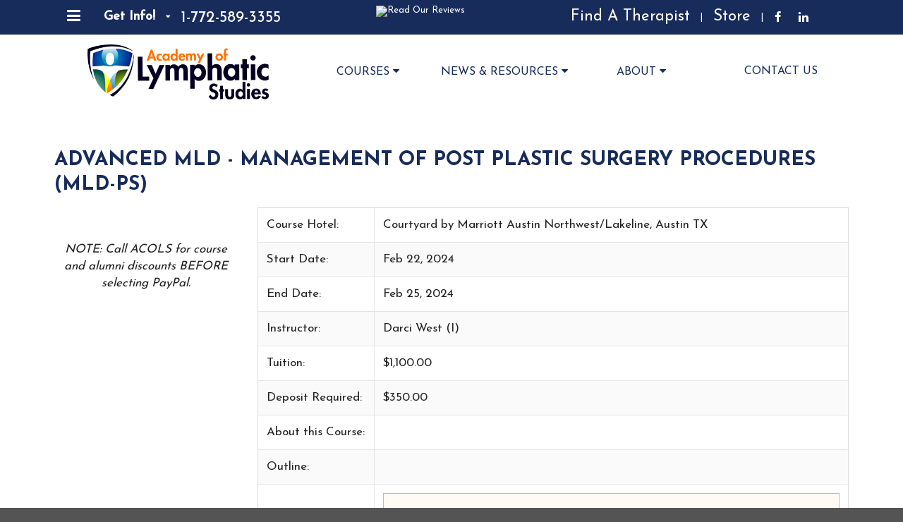

--- FILE ---
content_type: text/html; charset=UTF-8
request_url: https://www.acols.com/courses/detail.php?id=2245664000128275001
body_size: 95894
content:
<!DOCTYPE html>
<html>

<head>
    <!-- Meta -->
    <meta http-equiv="X-UA-Compatible" content="IE=edge,chrome=1" />
    <meta name="viewport" content="width=device-width, initial-scale=1.0, maximum-scale=1.0">
    <meta property="fb:pages" content="155566347812200" />
    <meta name="msvalidate.01" content="EB30BC10ABEE4CE4810C60541B0FCB06" />


	<link rel="preconnect" href="https://fonts.googleapis.com"> 
	<link rel="preconnect" href="https://fonts.gstatic.com" crossorigin> 
	<link href="https://fonts.googleapis.com/css2?family=Josefin+Sans:wght@300;600;700&display=swap" rel="stylesheet">
	
 
 <!-- Global site tag (gtag.js) - Google Ads: 956000907 -->
<script async src="https://www.googletagmanager.com/gtag/js?id=AW-956000907"></script>
<script>
  window.dataLayer = window.dataLayer || [];
  function gtag(){dataLayer.push(arguments);}
  gtag('js', new Date());

  gtag('config', 'AW-956000907', {'allow_enhanced_conversions': true});
</script>


	<!-- Google Tag Manager -->
	<script>(function(w,d,s,l,i){w[l]=w[l]||[];w[l].push({'gtm.start':
	new Date().getTime(),event:'gtm.js'});var f=d.getElementsByTagName(s)[0],
	j=d.createElement(s),dl=l!='dataLayer'?'&l='+l:'';j.async=true;j.src=
	'https://www.googletagmanager.com/gtm.js?id='+i+dl;f.parentNode.insertBefore(j,f);
	})(window,document,'script','dataLayer','GTM-PVCR6N4T');</script>
	<!-- End Google Tag Manager -->

    

        
    <!-- Site Properties -->
        <title>Home</title>
    <meta name="keywords" content="Professional Massage Therapy Program, Massage Therapy Curriculum, Diploma in Professional Massage Therapy" />
    <meta name="description" content="" />

    <link rel="shortcut icon" href="https://www.acols.com/assets/images/logos/favicons/favicon.ico">
    <link rel="icon" type="image/png" sizes="32x32" href="https://www.acols.com/assets/images/logos/favicons/favicon-32x32.png">
    <link rel="icon" type="image/png" sizes="16x16" href="https://www.acols.com/assets/images/logos/favicons/favicon-16x16.png">
    <link rel="apple-touch-icon-precomposed" href="https://www.acols.com/assets/images/logos/favicons/apple-touch-icon.png" sizes="50x50" />
    <link rel="stylesheet" type="text/css" href="https://www.acols.com/assets/font-awesome/css/font-awesome.css" />
    <link rel="stylesheet" href="https://www.acols.com/assets/webfont-medical-icons/css/wfmi-style.css">
    <link rel="stylesheet" type="text/css" href="https://www.acols.com/assets/semantic/semantic.min.css" />
    <link rel="stylesheet" type="text/css" href="https://cdn.datatables.net/1.10.14/css/dataTables.semanticui.min.css" />
    <link rel="stylesheet" type="text/css" href="https://www.acols.com/assets/pikaday/css/pikaday.css" />
    <link rel="stylesheet" type="text/css" href="https://www.acols.com/assets/intl-tel-input/build/css/intlTelInput.css" />
    <link rel="stylesheet" type="text/css" href="https://www.acols.com/assets/js/flatpickr/dist/flatpickr.min.css">
    <link rel="stylesheet" type="text/css" href="https://www.acols.com/assets/css/site.css" />
    <link rel="stylesheet" type="text/css" href="https://www.acols.com/assets/css/therapist.css" />
    <link rel="stylesheet" media="print" type="text/css" href="https://www.acols.com/assets/css/print.css" />
    <link rel="stylesheet" type="text/css" href="https://www.acols.com/assets/appleple-modal-video/css/modal-video.min.css">
    <!--
	START_DZ_2018_11_04
	-->
    <link rel="stylesheet" type="text/css" href="https://www.acols.com/assets/css/website.css" />
    <!--
	END_DZ_2018_11_04
	-->
	<script src="https://www.google.com/recaptcha/api.js?render=6LelVQAaAAAAAPu4DR14NylY0Icag7cLrUy7SxcG"></script>
    <script src="https://www.acols.com/assets/js/min/jquery.min.js" type="text/javascript"></script>
    <script src="https://www.acols.com/assets/appleple-modal-video/js/modal-video.js"></script>
    <script type="text/javascript">
        function HttpRequest(url) {
            var pageRequest = false; //variable to hold ajax object

            if (!pageRequest && typeof XMLHttpRequest != 'undefined')
                pageRequest = new XMLHttpRequest();

            if (pageRequest) { //if pageRequest is not false
                pageRequest.open('GET', url, false); //get page synchronously
                pageRequest.send(null);

                embedpage(pageRequest);
            }
        }

        function embedpage(request) {

            if (request.status == 200)
                document.write(request.responseText);
        }
    </script>


    <script type="text/javascript">
        _linkedin_partner_id = "4526137";
        window._linkedin_data_partner_ids = window._linkedin_data_partner_ids || [];
        window._linkedin_data_partner_ids.push(_linkedin_partner_id);
    </script>
    <script type="text/javascript">
        (function(l) {
            if (!l) {
                window.lintrk = function(a, b) {
                    window.lintrk.q.push([a, b])
                };
                window.lintrk.q = []
            }
            var s = document.getElementsByTagName("script")[0];
            var b = document.createElement("script");
            b.type = "text/javascript";
            b.async = true;
            b.src = "https://snap.licdn.com/li.lms-analytics/insight.min.js";
            s.parentNode.insertBefore(b, s);
        })(window.lintrk);
    </script> <noscript> <img height="1" width="1" style="display:none;" alt="" src="https://px.ads.linkedin.com/collect/?pid=4526137&fmt=gif" /> </noscript>


    <!-- START_DZ_2018_12_21 -->
    <!-- Start of Async Drift Code -->
            <script>
            "use strict";

            ! function() {
                var t = window.driftt = window.drift = window.driftt || [];
                if (!t.init) {
                    if (t.invoked) return void(window.console && console.error && console.error("Drift snippet included twice."));
                    t.invoked = !0, t.methods = ["identify", "config", "track", "reset", "debug", "show", "ping", "page", "hide", "off", "on"],
                        t.factory = function(e) {
                            return function() {
                                var n = Array.prototype.slice.call(arguments);
                                return n.unshift(e), t.push(n), t;
                            };
                        }, t.methods.forEach(function(e) {
                            t[e] = t.factory(e);
                        }), t.load = function(t) {
                            var e = 3e5,
                                n = Math.ceil(new Date() / e) * e,
                                o = document.createElement("script");
                            o.type = "text/javascript", o.async = !0, o.crossorigin = "anonymous", o.src = "https://js.driftt.com/include/" + n + "/" + t + ".js";
                            var i = document.getElementsByTagName("script")[0];
                            i.parentNode.insertBefore(o, i);
                        };
                }
            }();
            drift.SNIPPET_VERSION = '0.3.1';
            drift.load('g35kxg6ef67i');
        </script>
        <!-- End of Async Drift Code -->
    <!-- END_DZ_2018_12_21 -->


    <meta name="facebook-domain-verification" content="bal7ru85c8iuc3pdk1bkn8jyvkv5ra" />
</head>

<body>

<!-- Google Tag Manager (noscript) -->
<noscript><iframe src="https://www.googletagmanager.com/ns.html?id=GTM-PVCR6N4T"
height="0" width="0" style="display:none;visibility:hidden"></iframe></noscript>
<!-- End Google Tag Manager (noscript) -->


    <div id="sidebar" class="ui left inverted vertical nav menu sidebar menu-main">
        <div class="off-canvas-menu">
            <ul><li class="has-sub"><a href="https://www.acols.com/courses/index.php"><span>Courses</span></a><i class="plus icon"></i>
<ul>
<li><a href="https://www.acols.com/courses/index.php"><span>Our Courses</span></a></li>
<li><a href="https://www.acols.com/courses/schedule-of-courses.php"><span>Course Schedules</span></a></li>
<li><a href="https://www.acols.com/courses/oncology-considerations.php"><span>Oncology Considerations for Manual Lymph Drainage</span></a></li>
<li><a href="https://www.acols.com/courses/complete-lymphedema-certification.php"><span>Complete Lymphedema Certification</span></a></li>
<li><a href="https://www.acols.com/courses/complete-lymphedema-certification-online.php"><span>Complete Lymphedema Certification-ONLINE</span></a></li>
<li><a href="https://www.acols.com/courses/complete-lymphedema-certification-spanish-online.php"><span>Certificación en linfedema - ONLINE</span></a></li>
<li><a href="https://www.acols.com/courses/complete-lymphedema-certification-hybrid.php"><span>Complete Lymphedema Certification (Hybrid Format)</span></a></li>
<li><a href="https://www.acols.com/courses/advanced-lymphedema-management-certification.php"><span>Advanced Lymphedema Management</span></a></li>
<li><a href="https://www.acols.com/courses/lymphedema-management-seminar.php"><span>Lymphedema Management Seminar</span></a></li>
<li><a href="https://www.acols.com/courses/lymphedema-management-seminar-online.php"><span>Lymphedema Management Seminar-ONLINE</span></a></li>
<li><a href="https://www.acols.com/courses/lymphatic-cupping-therapy.php"><span>Lymphatic Cupping Therapy-ONLINE</span></a></li>
<li><a href="https://www.acols.com/courses/manual-lymph-drainage-certification.php"><span>Manual Lymph Drainage (Vodder Technique)</span></a></li>
<li><a href="https://www.acols.com/courses/manual-lymph-drainage-certification-hybrid.php"><span>Manual Lymph Drainage (Hybrid Format)</span></a></li>
<li><a href="https://www.acols.com/courses/manual-lymph-drainage-online.php"><span>Manual Lymph Drainage-ONLINE</span></a></li>
<li><a href="https://www.acols.com/courses/spanish-MLD.php"><span>Drenaje Linfático Manual (técnica Vodder) ONLINE</span></a></li>
<li class="has-sub"><a href="https://www.acols.com/courses/management-of-post-plastic-surgery-procedures.php"><span>Advanced MLD - Post Plastic Surgery Procedures</span></a><i class="plus icon"></i>
<ul>
<li><a href="https://www.acols.com/courses/management-of-post-plastic-surgery-procedures.php"><span>&nbsp;&nbsp;&nbsp;Advanced MLD - Management of Post Plastic Surgery Procedures</span></a></li>
<li><a href="https://www.acols.com/courses/advanced-head-neck.php"><span>&nbsp;&nbsp;&nbsp;Post Plastic Surgeries and Procedures (FACE AND NECK)</span></a></li>
</ul></li>
<li><a href="https://www.acols.com/courses/online-courses.php"><span>Online Courses</span></a></li>
<li class="has-sub"><a href="https://www.acols.com/courses/advanced-and-refresher-courses.php"><span>Advanced and Refresher Courses</span></a><i class="plus icon"></i>
<ul>
<li><a href="https://www.acols.com/courses/advanced-and-refresher-courses/management-of-lymphedema-affecting-the-head-and-neck.php"><span>&nbsp;&nbsp;&nbsp;Management of Lymphedema Affecting the Head and Neck</span></a></li>
<li><a href="https://www.acols.com/courses/advanced-and-refresher-courses/lymphatic-correction-using-elastic-taping-method.php"><span>&nbsp;&nbsp;&nbsp;Lymphatic Correction Using Elastic Taping Method</span></a></li>
<li><a href="https://www.acols.com/courses/advanced-and-refresher-courses/clt-refresher-certification.php"><span>&nbsp;&nbsp;&nbsp;CLT Refresher Certification</span></a></li>
</ul></li>
<li class="has-sub"><a href="https://www.acols.com/courses/international/index.php"><span>International Courses</span></a><i class="plus icon"></i>
<ul>
<li><a href="https://www.acols.com/courses/international/spanish-certificacion-completa-para-el-manejo-del-linfedema.php"><span>&nbsp;&nbsp;&nbsp;Spanish: Certificación Completa para el Manejo del Linfedema</span></a></li>
<li><a href="https://www.acols.com/courses/international/spanish-certificacion-en-drenaje-linfatico-manual-mld-tecnica-vodder.php"><span>&nbsp;&nbsp;&nbsp;Spanish: Certificación en Drenaje Linfático Manual (MLD) (Técnica Volder)</span></a></li>
<li><a href="https://www.acols.com/courses/international/turkey-certification-program-of-complex-decongestive-physiotherapy.php"><span>&nbsp;&nbsp;&nbsp;Turkey: Certification Program of Complex Decongestive Physiotherapy (in Turkey)</span></a></li>
<li><a href="https://www.acols.com/courses/international/saudi-arabia-certification-program-of-complex-decongestive-physiotherapy.php"><span>&nbsp;&nbsp;&nbsp;Saudi Arabia: Complete Lymphedema Certification Course (Complete Decongestive Therapy) </span></a></li>
<li><a href="https://www.acols.com/courses/international/india-certification-program-for-complex-decongestive-physiotherapy.php"><span>&nbsp;&nbsp;&nbsp;India: Complete Lymphedema Certification Course (Complex Decongestive Physiotherapy)</span></a></li>
</ul></li>
</ul></li>
<li class="has-sub"><a href="https://www.acols.com/blog/."><span>News & Resources</span></a><i class="plus icon"></i>
<ul>
<li><a href="https://www.acols.com/blog/."><span>ACOLS Blog </span></a></li>
<li><a href="https://www.acols.com/educational-resources.php"><span>Educational Resources</span></a></li>
<li><a href="https://www.acols.com//find-therapist/account/login.php"><span>Therapist Login</span></a></li>
</ul></li>
<li class="has-sub"><a href="https://www.acols.com/about/index.php"><span>About</span></a><i class="plus icon"></i>
<ul>
<li><a href="https://www.acols.com/about/history-mission.php"><span>History & Mission</span></a></li>
<li><a href="https://www.acols.com/about/faculty-advisory-board.php"><span>Faculty Advisory Board</span></a></li>
<li><a href="https://www.acols.com/about/testimonials.php"><span>Testimonials</span></a></li>
<li><a href="https://www.acols.com/about/resources-and-links.php"><span>Resources & Links (FAQ)</span></a></li>
<li><a href="https://www.acols.com/about/policies.php"><span>Policies</span></a></li>
</ul></li>
<li><a href="https://www.acols.com/contact-us-rev.php"><span>Contact Us</span></a></li>
</ul>
        </div>
    </div>

    <div class="pusher">
        <div id="ad" class="ui inverted small vertically fitted menu">
            <div class="ui container" style="position: relative;">
                <a class="course-mobile-menu" id="course-mobile-menu">
                    <i class="sidebar icon"></i>
                </a>
                <div class="col-1 item">
                    <div class="ui dropdown txt-get-info-wrapper">

                        <a class="pre-nav-link item active">
                            <i class="sidebar icon"></i>
                        </a>
                    </div>
                </div>
                <div class="ui pre-nav popup bottom left transition">
                    <div class="ui vertical menu">
                        <div class="ui dropdown link simple item">
<a href="https://www.acols.com/courses/index.php">Courses<i class="caret right icon"></i>
</a><div class="menu">
<div class="item">
<a href="https://www.acols.com/courses/index.php">Our Courses</a>
</div>
<div class="item">
<a href="https://www.acols.com/courses/schedule-of-courses.php">Course Schedules</a>
</div>
<div class="item">
<a href="https://www.acols.com/courses/oncology-considerations.php">Oncology Considerations for Manual Lymph Drainage</a>
</div>
<div class="item">
<a href="https://www.acols.com/courses/complete-lymphedema-certification.php">Complete Lymphedema Certification</a>
</div>
<div class="item">
<a href="https://www.acols.com/courses/complete-lymphedema-certification-online.php">Complete Lymphedema Certification-ONLINE</a>
</div>
<div class="item">
<a href="https://www.acols.com/courses/complete-lymphedema-certification-spanish-online.php">Certificación en linfedema - ONLINE</a>
</div>
<div class="item">
<a href="https://www.acols.com/courses/complete-lymphedema-certification-hybrid.php">Complete Lymphedema Certification (Hybrid Format)</a>
</div>
<div class="item">
<a href="https://www.acols.com/courses/advanced-lymphedema-management-certification.php">Advanced Lymphedema Management</a>
</div>
<div class="item">
<a href="https://www.acols.com/courses/lymphedema-management-seminar.php">Lymphedema Management Seminar</a>
</div>
<div class="item">
<a href="https://www.acols.com/courses/lymphedema-management-seminar-online.php">Lymphedema Management Seminar-ONLINE</a>
</div>
<div class="item">
<a href="https://www.acols.com/courses/lymphatic-cupping-therapy.php">Lymphatic Cupping Therapy-ONLINE</a>
</div>
<div class="item">
<a href="https://www.acols.com/courses/manual-lymph-drainage-certification.php">Manual Lymph Drainage (Vodder Technique)</a>
</div>
<div class="item">
<a href="https://www.acols.com/courses/manual-lymph-drainage-certification-hybrid.php">Manual Lymph Drainage (Hybrid Format)</a>
</div>
<div class="item">
<a href="https://www.acols.com/courses/manual-lymph-drainage-online.php">Manual Lymph Drainage-ONLINE</a>
</div>
<div class="item">
<a href="https://www.acols.com/courses/spanish-MLD.php">Drenaje Linfático Manual (técnica Vodder) ONLINE</a>
</div>
<div class="ui dropdown link simple item">
<a href="https://www.acols.com/courses/management-of-post-plastic-surgery-procedures.php">Advanced MLD - Post Plastic Surgery Procedures<i class="caret right icon"></i>
</a><div class="menu">
<div class="item">
<a href="https://www.acols.com/courses/management-of-post-plastic-surgery-procedures.php">Advanced MLD - Management of Post Plastic Surgery Procedures</a>
</div>
<div class="item">
<a href="https://www.acols.com/courses/advanced-head-neck.php">Post Plastic Surgeries and Procedures (FACE AND NECK)</a>
</div>
</div></div>
<div class="item">
<a href="https://www.acols.com/courses/online-courses.php">Online Courses</a>
</div>
<div class="ui dropdown link simple item">
<a href="https://www.acols.com/courses/advanced-and-refresher-courses.php">Advanced and Refresher Courses<i class="caret right icon"></i>
</a><div class="menu">
<div class="item">
<a href="https://www.acols.com/courses/advanced-and-refresher-courses/management-of-lymphedema-affecting-the-head-and-neck.php">Management of Lymphedema Affecting the Head and Neck</a>
</div>
<div class="item">
<a href="https://www.acols.com/courses/advanced-and-refresher-courses/lymphatic-correction-using-elastic-taping-method.php">Lymphatic Correction Using Elastic Taping Method</a>
</div>
<div class="item">
<a href="https://www.acols.com/courses/advanced-and-refresher-courses/clt-refresher-certification.php">CLT Refresher Certification</a>
</div>
</div></div>
<div class="ui dropdown link simple item">
<a href="https://www.acols.com/courses/international/index.php">International Courses<i class="caret right icon"></i>
</a><div class="menu">
<div class="item">
<a href="https://www.acols.com/courses/international/spanish-certificacion-completa-para-el-manejo-del-linfedema.php">Spanish: Certificación Completa para el Manejo del Linfedema</a>
</div>
<div class="item">
<a href="https://www.acols.com/courses/international/spanish-certificacion-en-drenaje-linfatico-manual-mld-tecnica-vodder.php">Spanish: Certificación en Drenaje Linfático Manual (MLD) (Técnica Volder)</a>
</div>
<div class="item">
<a href="https://www.acols.com/courses/international/turkey-certification-program-of-complex-decongestive-physiotherapy.php">Turkey: Certification Program of Complex Decongestive Physiotherapy (in Turkey)</a>
</div>
<div class="item">
<a href="https://www.acols.com/courses/international/saudi-arabia-certification-program-of-complex-decongestive-physiotherapy.php">Saudi Arabia: Complete Lymphedema Certification Course (Complete Decongestive Therapy) </a>
</div>
<div class="item">
<a href="https://www.acols.com/courses/international/india-certification-program-for-complex-decongestive-physiotherapy.php">India: Complete Lymphedema Certification Course (Complex Decongestive Physiotherapy)</a>
</div>
</div></div>
</div></div>
<div class="ui dropdown link simple item">
<a href="https://www.acols.com/blog/.">News & Resources<i class="caret right icon"></i>
</a><div class="menu">
<div class="item">
<a href="https://www.acols.com/blog/.">ACOLS Blog </a>
</div>
<div class="item">
<a href="https://www.acols.com/educational-resources.php">Educational Resources</a>
</div>
<div class="item">
<a href="https://www.acols.com//find-therapist/account/login.php">Therapist Login</a>
</div>
</div></div>
<div class="ui dropdown link simple item">
<a href="https://www.acols.com/about/index.php">About<i class="caret right icon"></i>
</a><div class="menu">
<div class="item">
<a href="https://www.acols.com/about/history-mission.php">History & Mission</a>
</div>
<div class="item">
<a href="https://www.acols.com/about/faculty-advisory-board.php">Faculty Advisory Board</a>
</div>
<div class="item">
<a href="https://www.acols.com/about/testimonials.php">Testimonials</a>
</div>
<div class="item">
<a href="https://www.acols.com/about/resources-and-links.php">Resources & Links (FAQ)</a>
</div>
<div class="item">
<a href="https://www.acols.com/about/policies.php">Policies</a>
</div>
</div></div>
<div class="item">
<a href="https://www.acols.com/contact-us-rev.php">Contact Us</a>
</div>
                    </div>
                </div>

                <div class="col-1 item" id="getinfomenu">
                    <div class="ui dropdown txt-get-info-wrapper">
                        <strong id="txt-get-info">Get Info!</strong> <i class="ui dropdown icon"></i>
                        <div class="ui lead menu" id="lead-form">
                            <div class="header">
                                
<form class="ui form contact-form" id="form-contact-header" data-form-name="contact-header" method="POST" action="/leads/form-processor-rev.php">
    <div class="ui error message"></div>
    <div class="ui success message"></div>
    <input type="hidden" value="6603" name="school_id">
    <input type="hidden" value="INWS" name="ad_key">
    <input type="hidden" value="Information Request" name="subject">
    <input type="hidden" value="send" name="action">
    <input type="hidden" value="h" name="format">
    <input type="hidden" name="from_homepage" value="1" />
    <input type="hidden" value="" name="utm_source" />
    <input type="hidden" value="" name="utm_medium"  />
    <input type="hidden" value="" name="utm_campaign"  />
    <input type="hidden" value="" name="utm_term" />
    <input type="hidden" value="" name="utm_content" />
    <input type="hidden" value="" name="utm_keyword" />
    <input type="hidden" name="comments" value="" />
    <div class="two fields">
        <div class="field">

            <div class="ui small icon fluid input">
                <input type="text" name="first_name" class="input" placeholder="First Name" />
            </div>
        </div>
        <div class="field">
            <div class="ui small icon fluid input">
                <input type="text" name="last_name" class="input" placeholder="Last Name" />
            </div>
        </div>
    </div>
    <div class="field">

        <div class="ui small icon fluid input">
            <input type="text" name="email" class="input" placeholder="Email" />
            <i class="mail icon"></i>
        </div>
    </div>
    <div class="field">

        <div class="ui small icon fluid input">
            <input type="text" name="home_phone" id="home_phone" class="input" placeholder="Cellphone"  />
        </div>

    </div>
    <div class="two fields">
        <div class="field">

            <select class="select" id="country" name="country">
                <option value="">Country</option>
                <option value="USA" >USA</option><option value="Afghanistan" >Afghanistan</option><option value="Aland Islands" >Aland Islands</option><option value="Albania" >Albania</option><option value="Algeria" >Algeria</option><option value="American Samoa" >American Samoa</option><option value="Andorra" >Andorra</option><option value="Angola" >Angola</option><option value="Anguilla" >Anguilla</option><option value="Antarctica" >Antarctica</option><option value="Antigua" >Antigua</option><option value="Argentina" >Argentina</option><option value="Armenia" >Armenia</option><option value="Aruba" >Aruba</option><option value="Australia" >Australia</option><option value="Austria" >Austria</option><option value="Azerbaijan" >Azerbaijan</option><option value="Bahamas" >Bahamas</option><option value="Bahrain" >Bahrain</option><option value="Bangladesh" >Bangladesh</option><option value="Barbados" >Barbados</option><option value="Barbuda" >Barbuda</option><option value="Belarus" >Belarus</option><option value="Belgium" >Belgium</option><option value="Belize" >Belize</option><option value="Benin" >Benin</option><option value="Bermuda" >Bermuda</option><option value="Bhutan" >Bhutan</option><option value="Bolivia" >Bolivia</option><option value="Bosnia" >Bosnia</option><option value="Botswana" >Botswana</option><option value="Bouvet Island" >Bouvet Island</option><option value="Brazil" >Brazil</option><option value="British Indian Ocean Trty." >British Indian Ocean Trty.</option><option value="Brunei Darussalam" >Brunei Darussalam</option><option value="Bulgaria" >Bulgaria</option><option value="Burkina Faso" >Burkina Faso</option><option value="Burundi" >Burundi</option><option value="Caicos Islands" >Caicos Islands</option><option value="Cambodia" >Cambodia</option><option value="Cameroon" >Cameroon</option><option value="Canada" >Canada</option><option value="Cape Verde" >Cape Verde</option><option value="Cayman Islands" >Cayman Islands</option><option value="Central African Republic" >Central African Republic</option><option value="Chad" >Chad</option><option value="Chile" >Chile</option><option value="China" >China</option><option value="Christmas Island" >Christmas Island</option><option value="Cocos (Keeling) Islands" >Cocos (Keeling) Islands</option><option value="Colombia" >Colombia</option><option value="Comoros" >Comoros</option><option value="Congo" >Congo</option><option value="Congo, Democratic Republic of the" >Congo, Democratic Republic of the</option><option value="Cook Islands" >Cook Islands</option><option value="Costa Rica" >Costa Rica</option><option value="Cote d'Ivoire" >Cote d'Ivoire</option><option value="Croatia" >Croatia</option><option value="Cuba" >Cuba</option><option value="Cyprus" >Cyprus</option><option value="Czech Republic" >Czech Republic</option><option value="Denmark" >Denmark</option><option value="Djibouti" >Djibouti</option><option value="Dominica" >Dominica</option><option value="Dominican Republic" >Dominican Republic</option><option value="Ecuador" >Ecuador</option><option value="Egypt" >Egypt</option><option value="El Salvador" >El Salvador</option><option value="Equatorial Guinea" >Equatorial Guinea</option><option value="Eritrea" >Eritrea</option><option value="Estonia" >Estonia</option><option value="Ethiopia" >Ethiopia</option><option value="Falkland Islands (Malvinas)" >Falkland Islands (Malvinas)</option><option value="Faroe Islands" >Faroe Islands</option><option value="Fiji" >Fiji</option><option value="Finland" >Finland</option><option value="France" >France</option><option value="French Guiana" >French Guiana</option><option value="French Polynesia" >French Polynesia</option><option value="French Southern Territories" >French Southern Territories</option><option value="Futuna Islands" >Futuna Islands</option><option value="Gabon" >Gabon</option><option value="Gambia" >Gambia</option><option value="Georgia" >Georgia</option><option value="Germany" >Germany</option><option value="Ghana" >Ghana</option><option value="Gibraltar" >Gibraltar</option><option value="Greece" >Greece</option><option value="Greenland" >Greenland</option><option value="Grenada" >Grenada</option><option value="Guadeloupe" >Guadeloupe</option><option value="Guam" >Guam</option><option value="Guatemala" >Guatemala</option><option value="Guernsey" >Guernsey</option><option value="Guinea" >Guinea</option><option value="Guinea-Bissau" >Guinea-Bissau</option><option value="Guyana" >Guyana</option><option value="Haiti" >Haiti</option><option value="Heard" >Heard</option><option value="Herzegovina" >Herzegovina</option><option value="Holy See" >Holy See</option><option value="Honduras" >Honduras</option><option value="Hong Kong" >Hong Kong</option><option value="Hungary" >Hungary</option><option value="Iceland" >Iceland</option><option value="India" >India</option><option value="Indonesia" >Indonesia</option><option value="Iran (Islamic Republic of)" >Iran (Islamic Republic of)</option><option value="Iraq" >Iraq</option><option value="Ireland" >Ireland</option><option value="Isle of Man" >Isle of Man</option><option value="Israel" >Israel</option><option value="Italy" >Italy</option><option value="Jamaica" >Jamaica</option><option value="Jan Mayen Islands" >Jan Mayen Islands</option><option value="Japan" >Japan</option><option value="Jersey" >Jersey</option><option value="Jordan" >Jordan</option><option value="Kazakhstan" >Kazakhstan</option><option value="Kenya" >Kenya</option><option value="Kiribati" >Kiribati</option><option value="Korea" >Korea</option><option value="Korea (Democratic)" >Korea (Democratic)</option><option value="Kuwait" >Kuwait</option><option value="Kyrgyzstan" >Kyrgyzstan</option><option value="Lao" >Lao</option><option value="Latvia" >Latvia</option><option value="Lebanon" >Lebanon</option><option value="Lesotho" >Lesotho</option><option value="Liberia" >Liberia</option><option value="Libyan Arab Jamahiriya" >Libyan Arab Jamahiriya</option><option value="Liechtenstein" >Liechtenstein</option><option value="Lithuania" >Lithuania</option><option value="Luxembourg" >Luxembourg</option><option value="Macao" >Macao</option><option value="Macedonia" >Macedonia</option><option value="Madagascar" >Madagascar</option><option value="Malawi" >Malawi</option><option value="Malaysia" >Malaysia</option><option value="Maldives" >Maldives</option><option value="Mali" >Mali</option><option value="Malta" >Malta</option><option value="Marshall Islands" >Marshall Islands</option><option value="Martinique" >Martinique</option><option value="Mauritania" >Mauritania</option><option value="Mauritius" >Mauritius</option><option value="Mayotte" >Mayotte</option><option value="McDonald Islands" >McDonald Islands</option><option value="Mexico" >Mexico</option><option value="Micronesia" >Micronesia</option><option value="Miquelon" >Miquelon</option><option value="Moldova" >Moldova</option><option value="Monaco" >Monaco</option><option value="Mongolia" >Mongolia</option><option value="Montenegro" >Montenegro</option><option value="Montserrat" >Montserrat</option><option value="Morocco" >Morocco</option><option value="Mozambique" >Mozambique</option><option value="Myanmar" >Myanmar</option><option value="Namibia" >Namibia</option><option value="Nauru" >Nauru</option><option value="Nepal" >Nepal</option><option value="Netherlands" >Netherlands</option><option value="Netherlands Antilles" >Netherlands Antilles</option><option value="Nevis" >Nevis</option><option value="New Caledonia" >New Caledonia</option><option value="New Zealand" >New Zealand</option><option value="Nicaragua" >Nicaragua</option><option value="Niger" >Niger</option><option value="Nigeria" >Nigeria</option><option value="Niue" >Niue</option><option value="Norfolk Island" >Norfolk Island</option><option value="Northern Mariana Islands" >Northern Mariana Islands</option><option value="Norway" >Norway</option><option value="Oman" >Oman</option><option value="Pakistan" >Pakistan</option><option value="Palau" >Palau</option><option value="Palestinian Territory, Occupied" >Palestinian Territory, Occupied</option><option value="Panama" >Panama</option><option value="Papua New Guinea" >Papua New Guinea</option><option value="Paraguay" >Paraguay</option><option value="Peru" >Peru</option><option value="Philippines" >Philippines</option><option value="Pitcairn" >Pitcairn</option><option value="Poland" >Poland</option><option value="Portugal" >Portugal</option><option value="Principe" >Principe</option><option value="Puerto Rico" >Puerto Rico</option><option value="Qatar" >Qatar</option><option value="Reunion" >Reunion</option><option value="Romania" >Romania</option><option value="Russian Federation" >Russian Federation</option><option value="Rwanda" >Rwanda</option><option value="Saint Barthelemy" >Saint Barthelemy</option><option value="Saint Helena" >Saint Helena</option><option value="Saint Kitts" >Saint Kitts</option><option value="Saint Lucia" >Saint Lucia</option><option value="Saint Martin (French part)" >Saint Martin (French part)</option><option value="Saint Pierre" >Saint Pierre</option><option value="Saint Vincent" >Saint Vincent</option><option value="Samoa" >Samoa</option><option value="San Marino" >San Marino</option><option value="Sao Tome" >Sao Tome</option><option value="Saudi Arabia" >Saudi Arabia</option><option value="Senegal" >Senegal</option><option value="Serbia" >Serbia</option><option value="Seychelles" >Seychelles</option><option value="Sierra Leone" >Sierra Leone</option><option value="Singapore" >Singapore</option><option value="Slovakia" >Slovakia</option><option value="Slovenia" >Slovenia</option><option value="Solomon Islands" >Solomon Islands</option><option value="Somalia" >Somalia</option><option value="South Africa" >South Africa</option><option value="South Georgia" >South Georgia</option><option value="South Sandwich Islands" >South Sandwich Islands</option><option value="Spain" >Spain</option><option value="Sri Lanka" >Sri Lanka</option><option value="Sudan" >Sudan</option><option value="Suriname" >Suriname</option><option value="Svalbard" >Svalbard</option><option value="Swaziland" >Swaziland</option><option value="Sweden" >Sweden</option><option value="Switzerland" >Switzerland</option><option value="Syrian Arab Republic" >Syrian Arab Republic</option><option value="Taiwan" >Taiwan</option><option value="Tajikistan" >Tajikistan</option><option value="Tanzania" >Tanzania</option><option value="Thailand" >Thailand</option><option value="The Grenadines" >The Grenadines</option><option value="Timor-Leste" >Timor-Leste</option><option value="Tobago" >Tobago</option><option value="Togo" >Togo</option><option value="Tokelau" >Tokelau</option><option value="Tonga" >Tonga</option><option value="Trinidad" >Trinidad</option><option value="Tunisia" >Tunisia</option><option value="Turkey" >Turkey</option><option value="Turkmenistan" >Turkmenistan</option><option value="Turks Islands" >Turks Islands</option><option value="Tuvalu" >Tuvalu</option><option value="Uganda" >Uganda</option><option value="Ukraine" >Ukraine</option><option value="United Arab Emirates" >United Arab Emirates</option><option value="United Kingdom" >United Kingdom</option><option value="Uruguay" >Uruguay</option><option value="US Minor Outlying Islands" >US Minor Outlying Islands</option><option value="Uzbekistan" >Uzbekistan</option><option value="Vanuatu" >Vanuatu</option><option value="Vatican City State" >Vatican City State</option><option value="Venezuela" >Venezuela</option><option value="Vietnam" >Vietnam</option><option value="Virgin Islands (British)" >Virgin Islands (British)</option><option value="Virgin Islands (US)" >Virgin Islands (US)</option><option value="Wallis" >Wallis</option><option value="Western Sahara" >Western Sahara</option><option value="Yemen" >Yemen</option><option value="Zambia" >Zambia</option><option value="Zimbabwe" >Zimbabwe</option>            </select>

        </div>
        <div class="field header_state_us" style="padding-right: 0;">

            <select name="state" id="state_us" class="select header_state">
                <option value="">State</option>
                <option value="AL">Alabama</option><option value="AK">Alaska</option><option value="AZ">Arizona</option><option value="AR">Arkansas</option><option value="CA">California</option><option value="CO">Colorado</option><option value="CT">Connecticut</option><option value="DE">Delaware</option><option value="DC">District of Columbia</option><option value="FL">Florida</option><option value="GA">Georgia</option><option value="HI">Hawaii</option><option value="ID">Idaho</option><option value="IL">Illinois</option><option value="IN">Indiana</option><option value="IA">Iowa</option><option value="KS">Kansas</option><option value="KY">Kentucky</option><option value="LA">Louisiana</option><option value="ME">Maine</option><option value="MD">Maryland</option><option value="MA">Massachusetts</option><option value="MI">Michigan</option><option value="MN">Minnesota</option><option value="MS">Mississippi</option><option value="MO">Missouri</option><option value="MT">Montana</option><option value="NE">Nebraska</option><option value="NV">Nevada</option><option value="NH">New Hampshire</option><option value="NJ">New Jersey</option><option value="NM">New Mexico</option><option value="NY">New York</option><option value="NC">North Carolina</option><option value="ND">North Dakota</option><option value="OH">Ohio</option><option value="OK">Oklahoma</option><option value="OR">Oregon</option><option value="PA">Pennsylvania</option><option value="RI">Rhode Island</option><option value="SC">South Carolina</option><option value="SD">South Dakota</option><option value="TN">Tennessee</option><option value="TX">Texas</option><option value="UT">Utah</option><option value="VT">Vermont</option><option value="VA">Virginia</option><option value="WA">Washington</option><option value="WV">West Virginia</option><option value="WI">Wisconsin</option><option value="WY">Wyoming</option>            </select>

        </div>
        <div class="field  header_state_canada" style="display: none; padding-right: 0;">

            <select name="state" id="state_canada" class="select header_state">
                <option value="">State</option>
                <option value="British Columbia">British Columbia</option><option value="Ontario">Ontario</option><option value="Newfoundland and Labrador">Newfoundland and Labrador</option><option value="Nova Scotia">Nova Scotia</option><option value="Prince Edward Island">Prince Edward Island</option><option value="New Brunswick">New Brunswick</option><option value="Quebec">Quebec</option><option value="Manitoba">Manitoba</option><option value="Saskatchewan">Saskatchewan</option><option value="Alberta">Alberta</option><option value="Northwest Territories">Northwest Territories</option><option value="Nunavut">Nunavut</option><option value="Yukon Territory">Yukon Territory</option>            </select>

        </div>


    </div>
    <div class="field">
        <label class="input">

            <select class="profession select" id="profession" name="profession">
                <option value="" selected="selected">Profession</option>
                <option value="PT/PTA">PT/PTA</option>
                <option value="OT/COTA">OT/COTA</option>
                <option value="MT">MT</option>
                <option value="RN/NP/LPN">RN/NP/LPN</option>
                <option value="MD/PA">MD/PA</option>
                <option value="SLP">SLP</option>
                <option value="OTHER">Other</option>
                <option value="Non-Medical">Non-Medical</option>
            </select>
        </label>
    </div>
    <div class="field">

        <select class="program_of_interest select" name="program_of_interest">
            <option value="">Program of Interest</option>
            <option value="Courses-Lymphedema Certification/Management">Courses - Lymphedema Certification/Management</option>
            <option value="Courses-Advanced Lymphedema Management">Courses - Advanced Lymphedema Management</option>
            <option value="Courses-Manual Lymph Drainage Certification">Courses - Manual Lymph Drainage Certification</option>
            <option value="Courses-Online">Courses - Online</option>
            <option value="Partnership/Host a Course">Partnership/Host a Course</option>
            <option value="Products">Products</option>
            <option value="Patient Questions">Patient Questions</option>
            <option value="General Questions">General Questions</option>
        </select>
    </div>
    <div class="two fields">
        <div class="field">

            <select class="contact_method select" name="contact_method">
                <option value="">Preferred Contact</option>
                <option value="Email">Email</option>
                <option value="Phone">Phone</option>
                <option value="Text">Text</option>
                <option value="Other">Other (explain in Comments box at bottom of form)</option>
            </select>
        </div>
        <div class="field">

            <select class="contact_time select" name="contact_time">
                <option value="">Preferred Time</option>
                <option value="Mornings (8:00am - 11:00am EST)">Mornings (8:00am - 11:00am EST)</option>
                <option value="Afternoons (12:00pm - 5:00pm EST)">Afternoons (12:00pm - 5:00pm EST)</option>
                <option value="Evenings (5:00pm - 8:00pm EST)">Evenings (5:00pm - 8:00pm EST)</option>
                <option value="Exact Time">Exact Time (explain in Comments box at bottom of form)</option>
            </select>

        </div>
    </div>
    <div class="field">

        <select class="how_did_you_hear_about_us select" name="how_did_you_hear_about_us" id="how_did_you_hear_about_us">
            <option value="">How did you hear about us?</option>
            <option value="Internet Search">Internet Search (Yahoo, Google, etc.)</option>
            <option value="Word of Mouth">Word of Mouth (Colleague, Employer, etc.)</option>
            <option value="Social Media">Social Media (Facebook, Twitter, etc.)</option>
            <option value="Promotional Email/Mailing from ACOLS">Promotional Email/Mailing from ACOLS</option>
            <option value="Professional Organization">Professional Organization (APTA/AOTA, LE&RN, etc.)</option>
            <option value="Magazine Print Ad/Website">Magazine Print Ad/Website</option>
            <option value="Convention/Trade Show">Convention/Trade Show</option>
            <option value="My Therapist/Caregiver">My Therapist/Caregiver</option>
            <option value="X-Other">Other (explain in Comments box at bottom of form)</option>
        </select>

    </div>
    <div class="field">

        <input type="text" name="comments" class="input" placeholder="Comments" />

    </div>
    
            <div class="field">
			<img src="/vix_captcha.php" width="150" height="50" alt="Confirm"  />
			<br />
			<p style="color:#fff;font-size:10px;">Enter characters you see<br />in the image above</p>
			<input id="length" type="text" class="input" name="length"  style="width:30%" />	        
        </div> 
        

    <!--
    <div class="field recaptcha-wrapper">
        <div class="input_full">
            <div class="g-recaptcha" id="recaptcha_header" data-sitekey="6LdVNN4ZAAAAAFdLWcwFo1aLvbJZvtn_lQFjXAfL"></div>
        </div>
    </div>-->
    <input type="hidden" name="complete_phone_number" id="complete_phone_number"/>
    <div class="field">
        <input type="submit" name="submit-form-contact-header" value="Get info now!"   class="ui purple button contact-form-button" /> <div class="ui small inline loader"></div>
    </div>

</form>

                            </div>
                            <div class="item"></div>
                        </div>
                    </div>
                </div>

                <a href="tel:1-772-589-3355" id="txt-phone" class="item">1-772-589-3355</a>
                <a target='_blank' href='https://testimonials.nr4.me/tv2.aspx?corporateId=6831&styleId=10177&guid=e59f36ba-9ecc-11eb-8e72-0050569db3f0&fadeInterval=&fadeTime=&height=600&languageId=&bodyOnly=' aria-label='Read Our Reviews'><img style="max-height:52px;max-width:min(100%, 300px); margin-top: 8px !important; margin-bottom: 8px !important; margin-left:120px !important;" class="item d-block" src="https://c768846.ssl.cf2.rackcdn.com/Read010.png" alt="Read Our Reviews" id="review-button"></a>

                <div class="col-2 right item">
                    <div class="item extra-links">
                        <a href="https://www.acols.com/find-therapist/">Find A Therapist</a><span>|</span>
                        <!--<a href="https://www.acols.com/alumni/index.php">Alumni</a><span>|</span>-->
                        <a href="https://store.acols.com" target="_blank">Store</a><span>|</span>
                    </div>
                    <ul id="social" class="right item">
                        <li><a href="https://business.facebook.com/AcademyofLymphaticStudies" target="_blank"><i class="ui inverted circular facebook icon"></i></a></li>
                        <li><a href="https://www.linkedin.com/company/15447781" target="_blank"><i class="ui inverted circular linkedin icon"></i></a></li>
                        <!-- <li><a target='_blank' href='https://testimonials.nr4.me/tv2.aspx?corporateId=6831&styleId=10177&guid=e59f36ba-9ecc-11eb-8e72-0050569db3f0&fadeInterval=&fadeTime=&height=600&languageId=&bodyOnly=' aria-label='Read Our Reviews' ><img style="max-height:52px;max-width:min(100%, 300px); margin-top: 8px !important;" class="d-block" src="https://c768846.ssl.cf2.rackcdn.com/Read010.png" alt="Read Our Reviews"></a></li> -->
                    </ul> <!-- /social -->
                </div>

            </div> <!-- /container -->
        </div> <!-- /ad -->

        <header id="header">
            <div class="ui container">
                <div class="ui padded grid">
                    <div class="six wide mobile three wide tablet five wide computer column unpadded" style="padding-left:0; padding-right: 0">
                        <a href="https://www.acols.com/" id="header-logo-image">
                            <span class="ui image logo"></span>
                        </a>
                    </div>
                    <div class="ten wide mobile thirteen wide tablet eleven wide computer right aligned column unpadded" style="padding: 30px 0 0 0;">
                        <div id="nav" class="ui inverted tiny compact four item menu">
                            <div class="ui dropdown link simple item">
<a href="https://www.acols.com/courses/index.php">Courses<i class="dropdown icon"></i>
</a><div class="menu">
<div class="item">
<a href="https://www.acols.com/courses/index.php">Our Courses</a>
</div>
<div class="item">
<a href="https://www.acols.com/courses/schedule-of-courses.php">Course Schedules</a>
</div>
<div class="item">
<a href="https://www.acols.com/courses/oncology-considerations.php">Oncology Considerations for Manual Lymph Drainage</a>
</div>
<div class="item">
<a href="https://www.acols.com/courses/complete-lymphedema-certification.php">Complete Lymphedema Certification</a>
</div>
<div class="item">
<a href="https://www.acols.com/courses/complete-lymphedema-certification-online.php">Complete Lymphedema Certification-ONLINE</a>
</div>
<div class="item">
<a href="https://www.acols.com/courses/complete-lymphedema-certification-spanish-online.php">Certificación en linfedema - ONLINE</a>
</div>
<div class="item">
<a href="https://www.acols.com/courses/complete-lymphedema-certification-hybrid.php">Complete Lymphedema Certification (Hybrid Format)</a>
</div>
<div class="item">
<a href="https://www.acols.com/courses/advanced-lymphedema-management-certification.php">Advanced Lymphedema Management</a>
</div>
<div class="item">
<a href="https://www.acols.com/courses/lymphedema-management-seminar.php">Lymphedema Management Seminar</a>
</div>
<div class="item">
<a href="https://www.acols.com/courses/lymphedema-management-seminar-online.php">Lymphedema Management Seminar-ONLINE</a>
</div>
<div class="item">
<a href="https://www.acols.com/courses/lymphatic-cupping-therapy.php">Lymphatic Cupping Therapy-ONLINE</a>
</div>
<div class="item">
<a href="https://www.acols.com/courses/manual-lymph-drainage-certification.php">Manual Lymph Drainage (Vodder Technique)</a>
</div>
<div class="item">
<a href="https://www.acols.com/courses/manual-lymph-drainage-certification-hybrid.php">Manual Lymph Drainage (Hybrid Format)</a>
</div>
<div class="item">
<a href="https://www.acols.com/courses/manual-lymph-drainage-online.php">Manual Lymph Drainage-ONLINE</a>
</div>
<div class="item">
<a href="https://www.acols.com/courses/spanish-MLD.php">Drenaje Linfático Manual (técnica Vodder) ONLINE</a>
</div>
<div class="ui dropdown link simple item">
<a href="https://www.acols.com/courses/management-of-post-plastic-surgery-procedures.php">Advanced MLD - Post Plastic Surgery Procedures<i class="dropdown icon"></i>
</a><div class="menu">
<div class="item">
<a href="https://www.acols.com/courses/management-of-post-plastic-surgery-procedures.php">Advanced MLD - Management of Post Plastic Surgery Procedures</a>
</div>
<div class="item">
<a href="https://www.acols.com/courses/advanced-head-neck.php">Post Plastic Surgeries and Procedures (FACE AND NECK)</a>
</div>
</div></div>
<div class="item">
<a href="https://www.acols.com/courses/online-courses.php">Online Courses</a>
</div>
<div class="ui dropdown link simple item">
<a href="https://www.acols.com/courses/advanced-and-refresher-courses.php">Advanced and Refresher Courses<i class="dropdown icon"></i>
</a><div class="menu">
<div class="item">
<a href="https://www.acols.com/courses/advanced-and-refresher-courses/management-of-lymphedema-affecting-the-head-and-neck.php">Management of Lymphedema Affecting the Head and Neck</a>
</div>
<div class="item">
<a href="https://www.acols.com/courses/advanced-and-refresher-courses/lymphatic-correction-using-elastic-taping-method.php">Lymphatic Correction Using Elastic Taping Method</a>
</div>
<div class="item">
<a href="https://www.acols.com/courses/advanced-and-refresher-courses/clt-refresher-certification.php">CLT Refresher Certification</a>
</div>
</div></div>
<div class="ui dropdown link simple item">
<a href="https://www.acols.com/courses/international/index.php">International Courses<i class="dropdown icon"></i>
</a><div class="menu">
<div class="item">
<a href="https://www.acols.com/courses/international/spanish-certificacion-completa-para-el-manejo-del-linfedema.php">Spanish: Certificación Completa para el Manejo del Linfedema</a>
</div>
<div class="item">
<a href="https://www.acols.com/courses/international/spanish-certificacion-en-drenaje-linfatico-manual-mld-tecnica-vodder.php">Spanish: Certificación en Drenaje Linfático Manual (MLD) (Técnica Volder)</a>
</div>
<div class="item">
<a href="https://www.acols.com/courses/international/turkey-certification-program-of-complex-decongestive-physiotherapy.php">Turkey: Certification Program of Complex Decongestive Physiotherapy (in Turkey)</a>
</div>
<div class="item">
<a href="https://www.acols.com/courses/international/saudi-arabia-certification-program-of-complex-decongestive-physiotherapy.php">Saudi Arabia: Complete Lymphedema Certification Course (Complete Decongestive Therapy) </a>
</div>
<div class="item">
<a href="https://www.acols.com/courses/international/india-certification-program-for-complex-decongestive-physiotherapy.php">India: Complete Lymphedema Certification Course (Complex Decongestive Physiotherapy)</a>
</div>
</div></div>
</div></div>
<div class="ui dropdown link simple item">
<a href="https://www.acols.com/blog/.">News & Resources<i class="dropdown icon"></i>
</a><div class="menu">
<div class="item">
<a href="https://www.acols.com/blog/.">ACOLS Blog </a>
</div>
<div class="item">
<a href="https://www.acols.com/educational-resources.php">Educational Resources</a>
</div>
<div class="item">
<a href="https://www.acols.com//find-therapist/account/login.php">Therapist Login</a>
</div>
</div></div>
<div class="ui dropdown link simple item">
<a href="https://www.acols.com/about/index.php">About<i class="dropdown icon"></i>
</a><div class="menu">
<div class="item">
<a href="https://www.acols.com/about/history-mission.php">History & Mission</a>
</div>
<div class="item">
<a href="https://www.acols.com/about/faculty-advisory-board.php">Faculty Advisory Board</a>
</div>
<div class="item">
<a href="https://www.acols.com/about/testimonials.php">Testimonials</a>
</div>
<div class="item">
<a href="https://www.acols.com/about/resources-and-links.php">Resources & Links (FAQ)</a>
</div>
<div class="item">
<a href="https://www.acols.com/about/policies.php">Policies</a>
</div>
</div></div>
<div class="item">
<a href="https://www.acols.com/contact-us-rev.php">Contact Us</a>
</div>
                        </div>

                        <div id="nav_mobile">
                            <div class="ui right floated inverted compact menu">
                                <!-- <a class="item" id="mobile_chat_link" href="#" onclick="return open_chat_window();"><i class="comments icon"></i></a> -->
                                <a class="item" href="tel:1-772-589-3355"><i class="phone icon"></i></a>
                                <a class="toc item"><i class="sidebar icon"></i></a>
                            </div>
                        </div>
                    </div>
                </div><!-- /grid -->
            </div>
        </header>
                    <div id="white_segment" class="ui vertical padded segment bgheaderinto">
            <div class="ui vertical padded segment" style="margin:0 auto;">
    <div class="ui container">
                    <h1 class="ui blue header">Advanced MLD - Management of Post Plastic Surgery Procedures (MLD-PS)</h1>
                        <div class="ui grid">

                <div class="sixteen wide tablet four wide computer column">
                                        <br><br>
                    <div style="text-align: center;">
			        <script type="text/javascript" data-pp-payerid="HC3QE94MSLM9Q" data-pp-placementtype="180x150" data-pp-style="BLUWHTYSML">
			            (function (d, t) {"use strict";var s = d.getElementsByTagName(t)[0], n = d.createElement(t);n.src = "//www.paypalobjects.com/upstream/bizcomponents/js/merchant.js";s.parentNode.insertBefore(n, s);}(document, "script"));
			        </script>
			        <em>NOTE: Call ACOLS for course and alumni discounts BEFORE selecting PayPal.</em>
			        </div>
                </div>
                <div class="sixteen wide tablet twelve wide computer column">

                    <table class="ui celled striped table">
                        <tbody>
                        <tr>
                            <td class="collapsing"><label>Course Hotel:</label></td>
                            <td>
                                Courtyard by Marriott Austin Northwest/Lakeline, Austin TX
                            </td>
                        </tr>

                        <tr>
                            <td class="collapsing"><label>Start Date:</label></td>
                            <td>Feb 22, 2024</td>
                        </tr>
                        <tr>
                            <td class="collapsing"><label>End Date:</label></td>
                            <td>Feb 25, 2024</td>
                        </tr>
                        <tr>
                            <td class="collapsing"><label>Instructor:</label></td>
                            <td>Darci West (I)</td>
                        </tr>
                        <tr>
                            <td class="collapsing">
                                <label>Tuition:</label>
                            </td>
                            <td>$1,100.00</td>
                        </tr>
                                                <tr>
                            <td class="collapsing">
                                <label>Deposit Required:</label>
                            </td>
                            <td>$350.00</td>
                        </tr>
                        <tr>
                            <td class="collapsing">
                                <label>About this Course:</label>
                            </td>
                            <td></td>
                        </tr>
                        <tr>
                            <td class="collapsing">
                                <label>Outline:</label>
                            </td>
                            <td></td>
                        </tr>
                                                <!--
                        <tr>
                            <td class="collapsing"></td>
                            <td><div id="course-location-canvas"></div></td>
                        </tr>
                        -->
                        <tr>
                            <td class="collapsing">
                                &nbsp;
                            </td>
                            <td>
                                                                    <div class="ui warning message" style="display: block;">
                                        The Registration Deadline has passed for this class.
                                    </div>
                                                            </td>
                        </tr>
                        </tbody>
                    </table>
                </div>
            </div>
            </div>
</div>
    </div>



<a name="formleads"></a>
<div id="segment_lead" class="ui very padded vertical segment">
<div class="ui container">
<h1 class="ui inverted header">Is Lymphedema Management Right For You?</h1>
    <form class="ui form contact-form" id="form-condensed" data-form-name="contact-mini" method="POST" action="/leads/form-processor-rev.php">
    <div class="ui error message"></div>
    <div class="ui success message"></div>
    <input type="hidden" value="condensed" name="form"/>
    <input type="hidden" value="6603" name="school_id">
    <input type="hidden" value="INWS" name="ad_key">
    <input type="hidden" value="Information Request" name="subject">
    <input type="hidden" value="send" name="action">
    <input type="hidden" value="h" name="format">
    <input type="hidden" name="from_homepage" value="1" />
    <input type="hidden" name="comments" value="" />
    <input type="hidden" value="" name="utm_source" />
    <input type="hidden" value="" name="utm_medium"  />
    <input type="hidden" value="" name="utm_campaign"  />
    <input type="hidden" value="" name="utm_term" />
    <input type="hidden" value="" name="utm_content" />
    <input type="hidden" value="" name="utm_keyword" />


		    
    <div class="four fields">
        <div class="field">
            <div class="ui small icon fluid input">
                <input type="text" name="first_name" class="input" placeholder="First Name" />
            </div>
        </div>
        <div class="field">
            <div class="ui small icon fluid input">
                <input type="text" name="last_name" class="input" placeholder="Last Name" />
            </div>
        </div>
        <div class="field">
            <div class="ui small icon fluid input">
                <input type="text" name="email" class="input" placeholder="Email" />
                <i class="mail icon"></i>
            </div>
        </div>

        <div class="field phone-field-wrapper">
            <div class="ui small icon fluid input">
                <input type="text" name="home_phone" class="home_phone input" id="home_phone" placeholder="Cellphone" />
            </div>
        </div>

    </div>
    <div class="four fields">
        <div class="field">

            <select class="select" id="country" name="country">
                <option value="">Country</option>
                <option value="USA" >USA</option><option value="Afghanistan" >Afghanistan</option><option value="Aland Islands" >Aland Islands</option><option value="Albania" >Albania</option><option value="Algeria" >Algeria</option><option value="American Samoa" >American Samoa</option><option value="Andorra" >Andorra</option><option value="Angola" >Angola</option><option value="Anguilla" >Anguilla</option><option value="Antarctica" >Antarctica</option><option value="Antigua" >Antigua</option><option value="Argentina" >Argentina</option><option value="Armenia" >Armenia</option><option value="Aruba" >Aruba</option><option value="Australia" >Australia</option><option value="Austria" >Austria</option><option value="Azerbaijan" >Azerbaijan</option><option value="Bahamas" >Bahamas</option><option value="Bahrain" >Bahrain</option><option value="Bangladesh" >Bangladesh</option><option value="Barbados" >Barbados</option><option value="Barbuda" >Barbuda</option><option value="Belarus" >Belarus</option><option value="Belgium" >Belgium</option><option value="Belize" >Belize</option><option value="Benin" >Benin</option><option value="Bermuda" >Bermuda</option><option value="Bhutan" >Bhutan</option><option value="Bolivia" >Bolivia</option><option value="Bosnia" >Bosnia</option><option value="Botswana" >Botswana</option><option value="Bouvet Island" >Bouvet Island</option><option value="Brazil" >Brazil</option><option value="British Indian Ocean Trty." >British Indian Ocean Trty.</option><option value="Brunei Darussalam" >Brunei Darussalam</option><option value="Bulgaria" >Bulgaria</option><option value="Burkina Faso" >Burkina Faso</option><option value="Burundi" >Burundi</option><option value="Caicos Islands" >Caicos Islands</option><option value="Cambodia" >Cambodia</option><option value="Cameroon" >Cameroon</option><option value="Canada" >Canada</option><option value="Cape Verde" >Cape Verde</option><option value="Cayman Islands" >Cayman Islands</option><option value="Central African Republic" >Central African Republic</option><option value="Chad" >Chad</option><option value="Chile" >Chile</option><option value="China" >China</option><option value="Christmas Island" >Christmas Island</option><option value="Cocos (Keeling) Islands" >Cocos (Keeling) Islands</option><option value="Colombia" >Colombia</option><option value="Comoros" >Comoros</option><option value="Congo" >Congo</option><option value="Congo, Democratic Republic of the" >Congo, Democratic Republic of the</option><option value="Cook Islands" >Cook Islands</option><option value="Costa Rica" >Costa Rica</option><option value="Cote d'Ivoire" >Cote d'Ivoire</option><option value="Croatia" >Croatia</option><option value="Cuba" >Cuba</option><option value="Cyprus" >Cyprus</option><option value="Czech Republic" >Czech Republic</option><option value="Denmark" >Denmark</option><option value="Djibouti" >Djibouti</option><option value="Dominica" >Dominica</option><option value="Dominican Republic" >Dominican Republic</option><option value="Ecuador" >Ecuador</option><option value="Egypt" >Egypt</option><option value="El Salvador" >El Salvador</option><option value="Equatorial Guinea" >Equatorial Guinea</option><option value="Eritrea" >Eritrea</option><option value="Estonia" >Estonia</option><option value="Ethiopia" >Ethiopia</option><option value="Falkland Islands (Malvinas)" >Falkland Islands (Malvinas)</option><option value="Faroe Islands" >Faroe Islands</option><option value="Fiji" >Fiji</option><option value="Finland" >Finland</option><option value="France" >France</option><option value="French Guiana" >French Guiana</option><option value="French Polynesia" >French Polynesia</option><option value="French Southern Territories" >French Southern Territories</option><option value="Futuna Islands" >Futuna Islands</option><option value="Gabon" >Gabon</option><option value="Gambia" >Gambia</option><option value="Georgia" >Georgia</option><option value="Germany" >Germany</option><option value="Ghana" >Ghana</option><option value="Gibraltar" >Gibraltar</option><option value="Greece" >Greece</option><option value="Greenland" >Greenland</option><option value="Grenada" >Grenada</option><option value="Guadeloupe" >Guadeloupe</option><option value="Guam" >Guam</option><option value="Guatemala" >Guatemala</option><option value="Guernsey" >Guernsey</option><option value="Guinea" >Guinea</option><option value="Guinea-Bissau" >Guinea-Bissau</option><option value="Guyana" >Guyana</option><option value="Haiti" >Haiti</option><option value="Heard" >Heard</option><option value="Herzegovina" >Herzegovina</option><option value="Holy See" >Holy See</option><option value="Honduras" >Honduras</option><option value="Hong Kong" >Hong Kong</option><option value="Hungary" >Hungary</option><option value="Iceland" >Iceland</option><option value="India" >India</option><option value="Indonesia" >Indonesia</option><option value="Iran (Islamic Republic of)" >Iran (Islamic Republic of)</option><option value="Iraq" >Iraq</option><option value="Ireland" >Ireland</option><option value="Isle of Man" >Isle of Man</option><option value="Israel" >Israel</option><option value="Italy" >Italy</option><option value="Jamaica" >Jamaica</option><option value="Jan Mayen Islands" >Jan Mayen Islands</option><option value="Japan" >Japan</option><option value="Jersey" >Jersey</option><option value="Jordan" >Jordan</option><option value="Kazakhstan" >Kazakhstan</option><option value="Kenya" >Kenya</option><option value="Kiribati" >Kiribati</option><option value="Korea" >Korea</option><option value="Korea (Democratic)" >Korea (Democratic)</option><option value="Kuwait" >Kuwait</option><option value="Kyrgyzstan" >Kyrgyzstan</option><option value="Lao" >Lao</option><option value="Latvia" >Latvia</option><option value="Lebanon" >Lebanon</option><option value="Lesotho" >Lesotho</option><option value="Liberia" >Liberia</option><option value="Libyan Arab Jamahiriya" >Libyan Arab Jamahiriya</option><option value="Liechtenstein" >Liechtenstein</option><option value="Lithuania" >Lithuania</option><option value="Luxembourg" >Luxembourg</option><option value="Macao" >Macao</option><option value="Macedonia" >Macedonia</option><option value="Madagascar" >Madagascar</option><option value="Malawi" >Malawi</option><option value="Malaysia" >Malaysia</option><option value="Maldives" >Maldives</option><option value="Mali" >Mali</option><option value="Malta" >Malta</option><option value="Marshall Islands" >Marshall Islands</option><option value="Martinique" >Martinique</option><option value="Mauritania" >Mauritania</option><option value="Mauritius" >Mauritius</option><option value="Mayotte" >Mayotte</option><option value="McDonald Islands" >McDonald Islands</option><option value="Mexico" >Mexico</option><option value="Micronesia" >Micronesia</option><option value="Miquelon" >Miquelon</option><option value="Moldova" >Moldova</option><option value="Monaco" >Monaco</option><option value="Mongolia" >Mongolia</option><option value="Montenegro" >Montenegro</option><option value="Montserrat" >Montserrat</option><option value="Morocco" >Morocco</option><option value="Mozambique" >Mozambique</option><option value="Myanmar" >Myanmar</option><option value="Namibia" >Namibia</option><option value="Nauru" >Nauru</option><option value="Nepal" >Nepal</option><option value="Netherlands" >Netherlands</option><option value="Netherlands Antilles" >Netherlands Antilles</option><option value="Nevis" >Nevis</option><option value="New Caledonia" >New Caledonia</option><option value="New Zealand" >New Zealand</option><option value="Nicaragua" >Nicaragua</option><option value="Niger" >Niger</option><option value="Nigeria" >Nigeria</option><option value="Niue" >Niue</option><option value="Norfolk Island" >Norfolk Island</option><option value="Northern Mariana Islands" >Northern Mariana Islands</option><option value="Norway" >Norway</option><option value="Oman" >Oman</option><option value="Pakistan" >Pakistan</option><option value="Palau" >Palau</option><option value="Palestinian Territory, Occupied" >Palestinian Territory, Occupied</option><option value="Panama" >Panama</option><option value="Papua New Guinea" >Papua New Guinea</option><option value="Paraguay" >Paraguay</option><option value="Peru" >Peru</option><option value="Philippines" >Philippines</option><option value="Pitcairn" >Pitcairn</option><option value="Poland" >Poland</option><option value="Portugal" >Portugal</option><option value="Principe" >Principe</option><option value="Puerto Rico" >Puerto Rico</option><option value="Qatar" >Qatar</option><option value="Reunion" >Reunion</option><option value="Romania" >Romania</option><option value="Russian Federation" >Russian Federation</option><option value="Rwanda" >Rwanda</option><option value="Saint Barthelemy" >Saint Barthelemy</option><option value="Saint Helena" >Saint Helena</option><option value="Saint Kitts" >Saint Kitts</option><option value="Saint Lucia" >Saint Lucia</option><option value="Saint Martin (French part)" >Saint Martin (French part)</option><option value="Saint Pierre" >Saint Pierre</option><option value="Saint Vincent" >Saint Vincent</option><option value="Samoa" >Samoa</option><option value="San Marino" >San Marino</option><option value="Sao Tome" >Sao Tome</option><option value="Saudi Arabia" >Saudi Arabia</option><option value="Senegal" >Senegal</option><option value="Serbia" >Serbia</option><option value="Seychelles" >Seychelles</option><option value="Sierra Leone" >Sierra Leone</option><option value="Singapore" >Singapore</option><option value="Slovakia" >Slovakia</option><option value="Slovenia" >Slovenia</option><option value="Solomon Islands" >Solomon Islands</option><option value="Somalia" >Somalia</option><option value="South Africa" >South Africa</option><option value="South Georgia" >South Georgia</option><option value="South Sandwich Islands" >South Sandwich Islands</option><option value="Spain" >Spain</option><option value="Sri Lanka" >Sri Lanka</option><option value="Sudan" >Sudan</option><option value="Suriname" >Suriname</option><option value="Svalbard" >Svalbard</option><option value="Swaziland" >Swaziland</option><option value="Sweden" >Sweden</option><option value="Switzerland" >Switzerland</option><option value="Syrian Arab Republic" >Syrian Arab Republic</option><option value="Taiwan" >Taiwan</option><option value="Tajikistan" >Tajikistan</option><option value="Tanzania" >Tanzania</option><option value="Thailand" >Thailand</option><option value="The Grenadines" >The Grenadines</option><option value="Timor-Leste" >Timor-Leste</option><option value="Tobago" >Tobago</option><option value="Togo" >Togo</option><option value="Tokelau" >Tokelau</option><option value="Tonga" >Tonga</option><option value="Trinidad" >Trinidad</option><option value="Tunisia" >Tunisia</option><option value="Turkey" >Turkey</option><option value="Turkmenistan" >Turkmenistan</option><option value="Turks Islands" >Turks Islands</option><option value="Tuvalu" >Tuvalu</option><option value="Uganda" >Uganda</option><option value="Ukraine" >Ukraine</option><option value="United Arab Emirates" >United Arab Emirates</option><option value="United Kingdom" >United Kingdom</option><option value="Uruguay" >Uruguay</option><option value="US Minor Outlying Islands" >US Minor Outlying Islands</option><option value="Uzbekistan" >Uzbekistan</option><option value="Vanuatu" >Vanuatu</option><option value="Vatican City State" >Vatican City State</option><option value="Venezuela" >Venezuela</option><option value="Vietnam" >Vietnam</option><option value="Virgin Islands (British)" >Virgin Islands (British)</option><option value="Virgin Islands (US)" >Virgin Islands (US)</option><option value="Wallis" >Wallis</option><option value="Western Sahara" >Western Sahara</option><option value="Yemen" >Yemen</option><option value="Zambia" >Zambia</option><option value="Zimbabwe" >Zimbabwe</option>            </select>

        </div>
        <div class="field condensed_state_us">
            <select name="state" id="state_us" class="select condensed_state">
                <option value="">State</option>
                <option value="AL">Alabama</option><option value="AK">Alaska</option><option value="AZ">Arizona</option><option value="AR">Arkansas</option><option value="CA">California</option><option value="CO">Colorado</option><option value="CT">Connecticut</option><option value="DE">Delaware</option><option value="DC">District of Columbia</option><option value="FL">Florida</option><option value="GA">Georgia</option><option value="HI">Hawaii</option><option value="ID">Idaho</option><option value="IL">Illinois</option><option value="IN">Indiana</option><option value="IA">Iowa</option><option value="KS">Kansas</option><option value="KY">Kentucky</option><option value="LA">Louisiana</option><option value="ME">Maine</option><option value="MD">Maryland</option><option value="MA">Massachusetts</option><option value="MI">Michigan</option><option value="MN">Minnesota</option><option value="MS">Mississippi</option><option value="MO">Missouri</option><option value="MT">Montana</option><option value="NE">Nebraska</option><option value="NV">Nevada</option><option value="NH">New Hampshire</option><option value="NJ">New Jersey</option><option value="NM">New Mexico</option><option value="NY">New York</option><option value="NC">North Carolina</option><option value="ND">North Dakota</option><option value="OH">Ohio</option><option value="OK">Oklahoma</option><option value="OR">Oregon</option><option value="PA">Pennsylvania</option><option value="RI">Rhode Island</option><option value="SC">South Carolina</option><option value="SD">South Dakota</option><option value="TN">Tennessee</option><option value="TX">Texas</option><option value="UT">Utah</option><option value="VT">Vermont</option><option value="VA">Virginia</option><option value="WA">Washington</option><option value="WV">West Virginia</option><option value="WI">Wisconsin</option><option value="WY">Wyoming</option>            </select>

        </div>
        <div class="field  condensed_state_canada" style="display: none;">
            <select name="state" id="state_canada" class="select condensed_state">
                <option value="">State</option>
                <option value="British Columbia">British Columbia</option><option value="Ontario">Ontario</option><option value="Newfoundland and Labrador">Newfoundland and Labrador</option><option value="Nova Scotia">Nova Scotia</option><option value="Prince Edward Island">Prince Edward Island</option><option value="New Brunswick">New Brunswick</option><option value="Quebec">Quebec</option><option value="Manitoba">Manitoba</option><option value="Saskatchewan">Saskatchewan</option><option value="Alberta">Alberta</option><option value="Northwest Territories">Northwest Territories</option><option value="Nunavut">Nunavut</option><option value="Yukon Territory">Yukon Territory</option>            </select>

        </div>



        <div class="field">
            <select class="contact_method select" name="contact_method">
                <option value="">Preferred Contact</option>
                <option value="Email">Email</option>
                <option value="Phone">Phone</option>
                <option value="Text">Text</option>
                <option value="Other">Other (explain in Comments box at bottom of form)</option>
            </select>
        </div>
        <div class="field">

            <select class="contact_time select" name="contact_time">
                <option value="">Preferred Time</option>
                <option value="Mornings (8:00am - 11:00am EST)">Mornings (8:00am - 11:00am EST)</option>
                <option value="Afternoons (12:00pm - 5:00pm EST)">Afternoons (12:00pm - 5:00pm EST)</option>
                <option value="Evenings (5:00pm - 8:00pm EST)">Evenings (5:00pm - 8:00pm EST)</option>
                <option value="Exact Time">Exact Time (explain in Comments box at bottom of form)</option>
            </select>

        </div>
    </div>
    <div class="four fields">
        <div class="field">

                <select class="ui profession select" id="profession" name="profession">
                    <option value="" selected="selected">Profession</option>
                    <option value="PT/PTA">PT/PTA</option>
                    <option value="OT/COTA">OT/COTA</option>
                    <option value="MT">MT</option>
                    <option value="RN/NP/LPN">RN/NP/LPN</option>
                    <option value="MD/PA">MD/PA</option>
                    <option value="SLP">SLP</option>
                    <option value="OTHER">Other</option>
                    <option value="Non-Medical">Non-Medical</option>
                </select>

        </div>
        <div class="field">

            <select class="program_of_interest select" name="program_of_interest">
                <option value="">Program of Interest</option>
                <option value="Courses-Lymphedema Certification/Management">Courses - Lymphedema Certification/Management</option>
                <option value="Courses-Advanced Lymphedema Management">Courses - Advanced Lymphedema Management</option>
                <option value="Courses-Manual Lymph Drainage Certification">Courses - Manual Lymph Drainage Certification</option>
                <option value="Courses-Online">Courses - Online</option>
                <option value="Partnership/Host a Course">Partnership/Host a Course</option>
                <option value="Products">Products</option>
                <option value="Patient Questions">Patient Questions</option>
                <option value="General Questions">General Questions</option>
            </select>
        </div>
        <div class="field">

            <select class="how_did_you_hear_about_us select" name="how_did_you_hear_about_us" id="how_did_you_hear_about_us">
                <option value="">How did you hear about us?</option>
                <option value="Internet Search">Internet Search (Yahoo, Google, etc.)</option>
                <option value="Word of Mouth">Word of Mouth (Colleague, Employer, etc.)</option>
                <option value="Social Media">Social Media (Facebook, Twitter, etc.)</option>
                <option value="Promotional Email/Mailing from ACOLS">Promotional Email/Mailing from ACOLS</option>
                <option value="Professional Organization">Professional Organization (APTA/AOTA, LE&RN, etc.)</option>
                <option value="Magazine Print Ad/Website">Magazine Print Ad/Website</option>
                <option value="Convention/Trade Show">Convention/Trade Show</option>
                <option value="My Therapist/Caregiver">My Therapist/Caregiver</option>
                <option value="X-Other">Other (explain in Comments box at bottom of form)</option>
            </select>

        </div>
        <div class="field">
            <div class="ui small icon fluid input">
                <input type="text" name="comments" class="input" placeholder="Comments" />
            </div>
        </div>


    </div>
    <div class="two fields">
        <!--
        <div class="field recaptcha-wrapper" style=" padding: 0; text-align: right;">
            <div class="g-recaptcha" id="recaptcha_condensed" style="-webkit-transform-origin: 100% 0;"></div>
        </div>
        -->  
        <div class="field">
			<img src="/vix_captcha.php" width="150" height="50" alt="Confirm"  />
			<br />
			<p>Enter characters you see in the image above</p>
			<input id="length" type="text" class="input" name="length"  style="width:30%" />	        
        </div>     
        <div class="field">
            <div class="button-wrapper" style=" padding: 0; text-align: left;">
                <input type="hidden" name="complete_phone_number" id="complete_phone_number"/>
                <input type="submit" name="f" value="Submit" class="ui primary button" style="width: auto; margin:0 auto;  padding: 14px 29px;" /> <div class="ui small inline loader"></div>
            </div>
            </div>


    </div>

        <!--
         <div class="inline field">
                    <div class="ui checkbox">
                        <input type="checkbox" value="yes" name="newsletter" />
                        <label style="color: #FFF !important; display: inline-block; padding-left: 30px;">Subscribe to newsletter</label>
                    </div>
                </div>
        <div class="field">
            <div class="ui small icon fluid input">
                <select class="ui how_did_you_hear_about_us fluid dropdown select" name="how_did_you_hear_about_us">
                    <option value="">How did you hear about us?</option>
                    <option value="Promotional Emails from ACOLS">Promotional Emails from ACOLS</option>
                    <option value="Advance Magazine/Website">Advance Magazine/Website</option>
                    <option value="OT Practice Magazine/Website">OT Practice Magazine/Website</option>
                    <option value="Massage Magazine/Website">Massage Magazine/Website</option>
                    <option value="Internet Search (Google, Yahoo, etc.)">Internet Search (Google, Yahoo, etc.)</option>
                    <option value="Social Media (Facebook, Twitter, etc.)">Social Media (Facebook, Twitter, etc.)</option>
                    <option value="Word of Mouth (Colleague, Employer, etc.)">Word of Mouth (Colleague, Employer, etc.)</option>
                    <option value="Convention/Trade Show">Convention/Trade Show</option>
                    <option value="Other">Other</option>
                </select>
            </div>
        </div>
        -->



</form>

</div>

</div>
<div id="segment_calltoaction" class="ui vertical very padded segment">
    <div class="ui container">
        <div class="ui equal width stackable internally grid">
            <div class="center aligned row">
                <div class="column">
                    <h3 class="ui header">World Class Instructors!</h3>
                    <p>Direct contact during our certification courses, small groups, highly trained and certified instructors with many years of experience in education and treatment, as well as up-to-date teaching technologies assure a maximum learning experience for participants in our programs.</p>
                    <a href="/about/faculty-advisory-board.php" class="ui primary button shikoba"><i class="search icon"></i><span>Learn More</span></a>
                </div>
             

            </div>
        </div>
    </div>
</div>
<footer id="footer" class="ui very padded vertical blue segment">
    <div class="ui container grid">
        <div class="sixteen wide tablet eight wide computer column contact-info">
            <h2 class="flsm-name">Academy of Lymphatic Studies</h2>
            <br>
            <h3>Contact Us Today</h3>
            <div itemscope itemtype=”http://schema.org/LocalBusiness”>
                <div itemprop=”address” itemscope itemtype=”http://schema.org/PostalAddress”>
                    <span itemprop=”streetAddress”>11632 High Street</span><br>
                    <span itemprop=”addressLocality”>Sebastian</span>,
                    <span itemprop=”addressRegion”>FL</span>
                    <span itemprop=”postalCode”>32958</span>
                    <br>
                    <a href="https://goo.gl/maps/VkGmrBFUNKs" target="_blank">Open Google Map</a>
                </div>
                <br>
                <h3>Phone</h3>
                <span itemprop=”telephone”><a href="tel:772-589-3355">772-589-3355</a></span>
            </div>

            <br><br>

            <div class="ui two column stackable grid">
                <div class="three wide tablet column">
                    <div style="position:relative;">
                        <script language="JavaScript" type="text/javascript">
                            TrustLogo("https://www.acols.com//assets/images/comodo_secure_seal_113x59_transp.png", "SC5", "none");
                        </script>
                        <!-- <a href="https://www.instantssl.com" id="comodoTL">SSL Certificate</a> -->
                    </div>
                </div>
                <div class="thirteen wide tablet column">
                    <p><small>&copy; Copyright 2026 Academy of Lymphatic Studies.<br>All rights reserved.</small></p>
                </div>
            </div>


            <br><br>
        </div>

        <div class="sixteen wide tablet four wide computer column button-list">
            <a href="#top" class="ui secondary button">Back to Top</a>
            <a href="http://lymphedemastore.com" class="ui secondary button" target="_blank">Store</a>
            <a href="/contact-us-rev.php" class="ui secondary button">Contact Us</a>
        </div>
        <div class="sixteen wide tablet four wide computer column button-list">
            <a href="/site-map.php" class="ui secondary button">Sitemap</a>
            <a href="/about/policies.php" class="ui secondary button">Policies</a>

            <ul class="ui icon social-list">
                <li><a href="https://business.facebook.com/AcademyofLymphaticStudies" target="_blank"><i class="ui inverted circular facebook icon"></i></a></li>
                <li><a href="https://www.linkedin.com/company/academy-of-lymphatic-studies-llc" target="_blank"><i class="ui inverted circular linkedin icon"></i></a></li>
            </ul>
        </div>


        
        
    </div>
</footer>
<div class="ui modal modal-confirm-sponsored">
    <div class="header">
        Sponsored Course
    </div>
    <div class="content">
        This course is only available to employees of <span class="modal-employer-name"></span>. Employment will be verified upon signup.
    </div>
    <div class="actions">
        <a type="button" class="positive ui button" id="continue_button" data-dismiss="modal">Continue</a>
        <a type="button" class="negative ui button" id="cancel_button" data-dismiss="modal">Cancel</a>
    </div>
</div>
<!-- <div id="live-chat-placeholder"<//?php echo ($_SESSION['chat_close'] == 1) ? ' class="chat-minimize"' : NULL; ?>></div> -->
</div><!-- /pusher -->
<script type="text/javascript" src="https://www.acols.com/assets/js/vue@2.6.14.min.js"></script>
<script type="text/javascript" src="https://www.acols.com/assets/js/axios.min.js"></script>
<script type="text/javascript" src="https://cdn.datatables.net/1.10.14/js/jquery.dataTables.min.js"></script>
<script type="text/javascript" src="https://cdn.datatables.net/1.10.14/js/dataTables.semanticui.min.js"></script>
<script type="text/javascript" src="https://cdnjs.cloudflare.com/ajax/libs/moment.js/2.8.4/moment.min.js"></script>
<script type="text/javascript" src="https://cdn.datatables.net/plug-ins/1.10.14/sorting/datetime-moment.js"></script>
<script type="text/javascript" src="https://www.acols.com/assets/semantic/semantic.min.js"></script>
<script type="text/javascript" src="https://cdn.jsdelivr.net/jquery.validation/1.15.0/jquery.validate.min.js"></script>
<script type="text/javascript" src="https://www.acols.com/assets/pikaday/moment.js"></script>
<script type="text/javascript" src="https://www.acols.com/assets/pikaday/pikaday.js"></script>
<script type="text/javascript" src="https://www.acols.com/assets/intl-tel-input/build/js/intlTelInput.min.js"></script>
<script type="text/javascript" src="https://www.acols.com/assets/slick/slick.min.js"></script>
<script type="text/javascript" src="https://www.acols.com/assets/js/jquery.inputmask/min/jquery.inputmask.bundle.min.js"></script>
<script type="text/javascript">var utm_source = ''</script>
<script type="text/javascript" src="https://www.acols.com/assets/js/site.js"></script>
<script>
$(document).ready(function(e) {

    new ModalVideo('.js-modal-btn');

				$('.ui.accordion').accordion();
    $( "#course-list a.ui.button.restricted-course" ).click(function(e) {

        e.preventDefault();
        var this_href = $(this).attr('href');
        var this_employer = $(this).attr('data-employer');
        $('.modal-confirm-sponsored.modal').find('#continue_button').attr('href', this_href);
        $('.modal-confirm-sponsored.modal').find('.modal-employer-name').html(this_employer);
        $('.modal-confirm-sponsored.modal')
            .modal({
                closable  : false
            })
            .modal('show');
    });


    $('#continue_button, #cancel_button').on('click', function() {
        var whichButton = $(this).attr('id');

        if (whichButton === 'cancel_button') {
            return true;
        }


    });

    $( ".pre-nav-link" ).click(function() {
        $( ".pre-nav.popup" ).slideToggle( "fast");
    });

    $( ".pre-nav.popup" ).mouseleave(function() {
        $( ".pre-nav.popup" ).slideToggle( "fast");
    });
    $.fn.dataTable.moment( 'HH:mm MMM D, YY' );
    $.fn.dataTable.moment( 'dddd, MMMM Do, YYYY' );

    var course_table = $('#course-list').DataTable({
        "pageLength": 20,
        "dom": 'tp',
        "order": [[ 1, "asc" ]]
    });
    $('#course-month').dropdown({allowReselection: true});
    $('#course-month').on('change', function() {
        var selected_year = $('#course-year').val();
        if (selected_year == 'all') {
            selected_year = '';
        }


        var selected_month;
        if (this.value == 'all') {
            selected_month = '';
        } else {
            selected_month = this.value;
        }
        var selected_date = selected_month + ' ' + selected_year;

        course_table.column(1).search(selected_date).draw();
    });

    $('#course-year').dropdown();
    $('#course-year').on('change', function() {
        var selected_month = $('#course-month').val();
        if (selected_month == 'all') {
            selected_month = '';
        }
        var selected_year;
        if (this.value == 'all') {
            selected_year = '';
        } else {
            selected_year = this.value;
        }
        var selected_date = selected_month + ' ' + selected_year;
        console.log(selected_date);
        course_table.column(1).search(selected_date).draw();
    });
    $('#course-name').dropdown();
    $('#course-name').on('change', function() {
        var selected_course;
        if (this.value == 'all') {
            selected_course = '';
        } else {
            selected_course = this.value;
        }

        course_table.column(0).search(selected_course).draw();
    });
    $('#course-location').dropdown();
    $('#course-location').on('change', function() {
        var selected_location;
        if (this.value == 'all') {
            selected_location = '';
        } else {
            selected_location = this.value;
        }
        course_table.column(3).search(selected_location).draw();
    });

    $('#campus').change(function(){
        if( $("#campus").val() == '' ){
            $('#wd_id').val('');
            document.form_workshop.submit()
        }else{
            document.form_workshop.submit()
        }

    });
});

</script>

<div class="ui hidden">
    <script type="text/javascript">
        <!--//--><![CDATA[//><!--
        var images = new Array()
        function preload() {
            for (i = 0; i < preload.arguments.length; i++) {
                images[i] = new Image()
                images[i].src = preload.arguments[i]
            }
        }
        preload(
            "https://www.acols.com/assets/images/logos/phone/logo.png",
            "https://www.acols.com/assets/images/logos/phone/logo_2x.png",
            "https://www.acols.com/assets/images/logos/tablet/logo.png",
            "https://www.acols.com/assets/images/logos/tablet/logo_2x.png",
            "https://www.acols.com/assets/images/logos/desktop/logo.png",
            "https://www.acols.com/assets/images/logos/desktop/logo_2x.png"
        )
        //--><!]]>
    </script>
</div>


</div>
<script type="text/javascript">
    adroll_adv_id = "TZB4HY23HJH6NJJOLDDJD2";
    adroll_pix_id = "JPMBNC4NBRFQLAAW74POOO";
    /* OPTIONAL: provide email to improve user identification */
    /* adroll_email = "username@example.com"; */
    (function () {
        var _onload = function(){
            if (document.readyState && !/loaded|complete/.test(document.readyState)){setTimeout(_onload, 10);return}
            if (!window.__adroll_loaded){__adroll_loaded=true;setTimeout(_onload, 50);return}
            var scr = document.createElement("script");
            var host = (("https:" == document.location.protocol) ? "https://s.adroll.com" : "http://a.adroll.com");
            scr.setAttribute('async', 'true');
            scr.type = "text/javascript";
            scr.src = host + "/j/roundtrip.js";
            ((document.getElementsByTagName('head') || [null])[0] ||
                document.getElementsByTagName('script')[0].parentNode).appendChild(scr);
        };
        if (window.addEventListener) {window.addEventListener('load', _onload, false);}
        else {window.attachEvent('onload', _onload)}
    }());
    
    
    /*
	CSS Browser Selector v0.4.0 (Nov 02, 2010)
	Rafael Lima (http://rafael.adm.br)
	http://rafael.adm.br/css_browser_selector
	License: http://creativecommons.org/licenses/by/2.5/
	Contributors: http://rafael.adm.br/css_browser_selector#contributors
	*/
	function css_browser_selector(u){var ua=u.toLowerCase(),is=function(t){return ua.indexOf(t)>-1},g='gecko',w='webkit',s='safari',o='opera',m='mobile',h=document.documentElement,b=[(!(/opera|webtv/i.test(ua))&&/msie\s(\d)/.test(ua))?('ie ie'+RegExp.$1):is('firefox/2')?g+' ff2':is('firefox/3.5')?g+' ff3 ff3_5':is('firefox/3.6')?g+' ff3 ff3_6':is('firefox/3')?g+' ff3':is('gecko/')?g:is('opera')?o+(/version\/(\d+)/.test(ua)?' '+o+RegExp.$1:(/opera(\s|\/)(\d+)/.test(ua)?' '+o+RegExp.$2:'')):is('konqueror')?'konqueror':is('blackberry')?m+' blackberry':is('android')?m+' android':is('chrome')?w+' chrome':is('iron')?w+' iron':is('applewebkit/')?w+' '+s+(/version\/(\d+)/.test(ua)?' '+s+RegExp.$1:''):is('mozilla/')?g:'',is('j2me')?m+' j2me':is('iphone')?m+' iphone':is('ipod')?m+' ipod':is('ipad')?m+' ipad':is('mac')?'mac':is('darwin')?'mac':is('webtv')?'webtv':is('win')?'win'+(is('windows nt 6.0')?' vista':''):is('freebsd')?'freebsd':(is('x11')||is('linux'))?'linux':'','js']; c = b.join(' '); h.className += ' '+c; return c;}; css_browser_selector(navigator.userAgent);
	/*END CSS Browser Selector*/
</script>

<script type="text/javascript">
var $zoho=$zoho || {};$zoho.salesiq = $zoho.salesiq ||
{widgetcode:"c3035e29e381f76598a2ace718af5b9d7547dc7ddd669f5298a1a8b63c280167", values:{},ready:function(){}};
var d=document;s=d.createElement("script");s.type="text/javascript";s.id="zsiqscript";s.defer=true;
s.src="https://salesiq.zoho.com/widget";t=d.getElementsByTagName("script")[0];t.parentNode.insertBefore(s,t);d.write("<div id='zsiqwidget'></div>");
</script>


</body>
</html>

--- FILE ---
content_type: text/html; charset=utf-8
request_url: https://www.google.com/recaptcha/api2/anchor?ar=1&k=6LelVQAaAAAAAPu4DR14NylY0Icag7cLrUy7SxcG&co=aHR0cHM6Ly93d3cuYWNvbHMuY29tOjQ0Mw..&hl=en&v=PoyoqOPhxBO7pBk68S4YbpHZ&size=invisible&anchor-ms=20000&execute-ms=30000&cb=jrzzcsiu1g2q
body_size: 48709
content:
<!DOCTYPE HTML><html dir="ltr" lang="en"><head><meta http-equiv="Content-Type" content="text/html; charset=UTF-8">
<meta http-equiv="X-UA-Compatible" content="IE=edge">
<title>reCAPTCHA</title>
<style type="text/css">
/* cyrillic-ext */
@font-face {
  font-family: 'Roboto';
  font-style: normal;
  font-weight: 400;
  font-stretch: 100%;
  src: url(//fonts.gstatic.com/s/roboto/v48/KFO7CnqEu92Fr1ME7kSn66aGLdTylUAMa3GUBHMdazTgWw.woff2) format('woff2');
  unicode-range: U+0460-052F, U+1C80-1C8A, U+20B4, U+2DE0-2DFF, U+A640-A69F, U+FE2E-FE2F;
}
/* cyrillic */
@font-face {
  font-family: 'Roboto';
  font-style: normal;
  font-weight: 400;
  font-stretch: 100%;
  src: url(//fonts.gstatic.com/s/roboto/v48/KFO7CnqEu92Fr1ME7kSn66aGLdTylUAMa3iUBHMdazTgWw.woff2) format('woff2');
  unicode-range: U+0301, U+0400-045F, U+0490-0491, U+04B0-04B1, U+2116;
}
/* greek-ext */
@font-face {
  font-family: 'Roboto';
  font-style: normal;
  font-weight: 400;
  font-stretch: 100%;
  src: url(//fonts.gstatic.com/s/roboto/v48/KFO7CnqEu92Fr1ME7kSn66aGLdTylUAMa3CUBHMdazTgWw.woff2) format('woff2');
  unicode-range: U+1F00-1FFF;
}
/* greek */
@font-face {
  font-family: 'Roboto';
  font-style: normal;
  font-weight: 400;
  font-stretch: 100%;
  src: url(//fonts.gstatic.com/s/roboto/v48/KFO7CnqEu92Fr1ME7kSn66aGLdTylUAMa3-UBHMdazTgWw.woff2) format('woff2');
  unicode-range: U+0370-0377, U+037A-037F, U+0384-038A, U+038C, U+038E-03A1, U+03A3-03FF;
}
/* math */
@font-face {
  font-family: 'Roboto';
  font-style: normal;
  font-weight: 400;
  font-stretch: 100%;
  src: url(//fonts.gstatic.com/s/roboto/v48/KFO7CnqEu92Fr1ME7kSn66aGLdTylUAMawCUBHMdazTgWw.woff2) format('woff2');
  unicode-range: U+0302-0303, U+0305, U+0307-0308, U+0310, U+0312, U+0315, U+031A, U+0326-0327, U+032C, U+032F-0330, U+0332-0333, U+0338, U+033A, U+0346, U+034D, U+0391-03A1, U+03A3-03A9, U+03B1-03C9, U+03D1, U+03D5-03D6, U+03F0-03F1, U+03F4-03F5, U+2016-2017, U+2034-2038, U+203C, U+2040, U+2043, U+2047, U+2050, U+2057, U+205F, U+2070-2071, U+2074-208E, U+2090-209C, U+20D0-20DC, U+20E1, U+20E5-20EF, U+2100-2112, U+2114-2115, U+2117-2121, U+2123-214F, U+2190, U+2192, U+2194-21AE, U+21B0-21E5, U+21F1-21F2, U+21F4-2211, U+2213-2214, U+2216-22FF, U+2308-230B, U+2310, U+2319, U+231C-2321, U+2336-237A, U+237C, U+2395, U+239B-23B7, U+23D0, U+23DC-23E1, U+2474-2475, U+25AF, U+25B3, U+25B7, U+25BD, U+25C1, U+25CA, U+25CC, U+25FB, U+266D-266F, U+27C0-27FF, U+2900-2AFF, U+2B0E-2B11, U+2B30-2B4C, U+2BFE, U+3030, U+FF5B, U+FF5D, U+1D400-1D7FF, U+1EE00-1EEFF;
}
/* symbols */
@font-face {
  font-family: 'Roboto';
  font-style: normal;
  font-weight: 400;
  font-stretch: 100%;
  src: url(//fonts.gstatic.com/s/roboto/v48/KFO7CnqEu92Fr1ME7kSn66aGLdTylUAMaxKUBHMdazTgWw.woff2) format('woff2');
  unicode-range: U+0001-000C, U+000E-001F, U+007F-009F, U+20DD-20E0, U+20E2-20E4, U+2150-218F, U+2190, U+2192, U+2194-2199, U+21AF, U+21E6-21F0, U+21F3, U+2218-2219, U+2299, U+22C4-22C6, U+2300-243F, U+2440-244A, U+2460-24FF, U+25A0-27BF, U+2800-28FF, U+2921-2922, U+2981, U+29BF, U+29EB, U+2B00-2BFF, U+4DC0-4DFF, U+FFF9-FFFB, U+10140-1018E, U+10190-1019C, U+101A0, U+101D0-101FD, U+102E0-102FB, U+10E60-10E7E, U+1D2C0-1D2D3, U+1D2E0-1D37F, U+1F000-1F0FF, U+1F100-1F1AD, U+1F1E6-1F1FF, U+1F30D-1F30F, U+1F315, U+1F31C, U+1F31E, U+1F320-1F32C, U+1F336, U+1F378, U+1F37D, U+1F382, U+1F393-1F39F, U+1F3A7-1F3A8, U+1F3AC-1F3AF, U+1F3C2, U+1F3C4-1F3C6, U+1F3CA-1F3CE, U+1F3D4-1F3E0, U+1F3ED, U+1F3F1-1F3F3, U+1F3F5-1F3F7, U+1F408, U+1F415, U+1F41F, U+1F426, U+1F43F, U+1F441-1F442, U+1F444, U+1F446-1F449, U+1F44C-1F44E, U+1F453, U+1F46A, U+1F47D, U+1F4A3, U+1F4B0, U+1F4B3, U+1F4B9, U+1F4BB, U+1F4BF, U+1F4C8-1F4CB, U+1F4D6, U+1F4DA, U+1F4DF, U+1F4E3-1F4E6, U+1F4EA-1F4ED, U+1F4F7, U+1F4F9-1F4FB, U+1F4FD-1F4FE, U+1F503, U+1F507-1F50B, U+1F50D, U+1F512-1F513, U+1F53E-1F54A, U+1F54F-1F5FA, U+1F610, U+1F650-1F67F, U+1F687, U+1F68D, U+1F691, U+1F694, U+1F698, U+1F6AD, U+1F6B2, U+1F6B9-1F6BA, U+1F6BC, U+1F6C6-1F6CF, U+1F6D3-1F6D7, U+1F6E0-1F6EA, U+1F6F0-1F6F3, U+1F6F7-1F6FC, U+1F700-1F7FF, U+1F800-1F80B, U+1F810-1F847, U+1F850-1F859, U+1F860-1F887, U+1F890-1F8AD, U+1F8B0-1F8BB, U+1F8C0-1F8C1, U+1F900-1F90B, U+1F93B, U+1F946, U+1F984, U+1F996, U+1F9E9, U+1FA00-1FA6F, U+1FA70-1FA7C, U+1FA80-1FA89, U+1FA8F-1FAC6, U+1FACE-1FADC, U+1FADF-1FAE9, U+1FAF0-1FAF8, U+1FB00-1FBFF;
}
/* vietnamese */
@font-face {
  font-family: 'Roboto';
  font-style: normal;
  font-weight: 400;
  font-stretch: 100%;
  src: url(//fonts.gstatic.com/s/roboto/v48/KFO7CnqEu92Fr1ME7kSn66aGLdTylUAMa3OUBHMdazTgWw.woff2) format('woff2');
  unicode-range: U+0102-0103, U+0110-0111, U+0128-0129, U+0168-0169, U+01A0-01A1, U+01AF-01B0, U+0300-0301, U+0303-0304, U+0308-0309, U+0323, U+0329, U+1EA0-1EF9, U+20AB;
}
/* latin-ext */
@font-face {
  font-family: 'Roboto';
  font-style: normal;
  font-weight: 400;
  font-stretch: 100%;
  src: url(//fonts.gstatic.com/s/roboto/v48/KFO7CnqEu92Fr1ME7kSn66aGLdTylUAMa3KUBHMdazTgWw.woff2) format('woff2');
  unicode-range: U+0100-02BA, U+02BD-02C5, U+02C7-02CC, U+02CE-02D7, U+02DD-02FF, U+0304, U+0308, U+0329, U+1D00-1DBF, U+1E00-1E9F, U+1EF2-1EFF, U+2020, U+20A0-20AB, U+20AD-20C0, U+2113, U+2C60-2C7F, U+A720-A7FF;
}
/* latin */
@font-face {
  font-family: 'Roboto';
  font-style: normal;
  font-weight: 400;
  font-stretch: 100%;
  src: url(//fonts.gstatic.com/s/roboto/v48/KFO7CnqEu92Fr1ME7kSn66aGLdTylUAMa3yUBHMdazQ.woff2) format('woff2');
  unicode-range: U+0000-00FF, U+0131, U+0152-0153, U+02BB-02BC, U+02C6, U+02DA, U+02DC, U+0304, U+0308, U+0329, U+2000-206F, U+20AC, U+2122, U+2191, U+2193, U+2212, U+2215, U+FEFF, U+FFFD;
}
/* cyrillic-ext */
@font-face {
  font-family: 'Roboto';
  font-style: normal;
  font-weight: 500;
  font-stretch: 100%;
  src: url(//fonts.gstatic.com/s/roboto/v48/KFO7CnqEu92Fr1ME7kSn66aGLdTylUAMa3GUBHMdazTgWw.woff2) format('woff2');
  unicode-range: U+0460-052F, U+1C80-1C8A, U+20B4, U+2DE0-2DFF, U+A640-A69F, U+FE2E-FE2F;
}
/* cyrillic */
@font-face {
  font-family: 'Roboto';
  font-style: normal;
  font-weight: 500;
  font-stretch: 100%;
  src: url(//fonts.gstatic.com/s/roboto/v48/KFO7CnqEu92Fr1ME7kSn66aGLdTylUAMa3iUBHMdazTgWw.woff2) format('woff2');
  unicode-range: U+0301, U+0400-045F, U+0490-0491, U+04B0-04B1, U+2116;
}
/* greek-ext */
@font-face {
  font-family: 'Roboto';
  font-style: normal;
  font-weight: 500;
  font-stretch: 100%;
  src: url(//fonts.gstatic.com/s/roboto/v48/KFO7CnqEu92Fr1ME7kSn66aGLdTylUAMa3CUBHMdazTgWw.woff2) format('woff2');
  unicode-range: U+1F00-1FFF;
}
/* greek */
@font-face {
  font-family: 'Roboto';
  font-style: normal;
  font-weight: 500;
  font-stretch: 100%;
  src: url(//fonts.gstatic.com/s/roboto/v48/KFO7CnqEu92Fr1ME7kSn66aGLdTylUAMa3-UBHMdazTgWw.woff2) format('woff2');
  unicode-range: U+0370-0377, U+037A-037F, U+0384-038A, U+038C, U+038E-03A1, U+03A3-03FF;
}
/* math */
@font-face {
  font-family: 'Roboto';
  font-style: normal;
  font-weight: 500;
  font-stretch: 100%;
  src: url(//fonts.gstatic.com/s/roboto/v48/KFO7CnqEu92Fr1ME7kSn66aGLdTylUAMawCUBHMdazTgWw.woff2) format('woff2');
  unicode-range: U+0302-0303, U+0305, U+0307-0308, U+0310, U+0312, U+0315, U+031A, U+0326-0327, U+032C, U+032F-0330, U+0332-0333, U+0338, U+033A, U+0346, U+034D, U+0391-03A1, U+03A3-03A9, U+03B1-03C9, U+03D1, U+03D5-03D6, U+03F0-03F1, U+03F4-03F5, U+2016-2017, U+2034-2038, U+203C, U+2040, U+2043, U+2047, U+2050, U+2057, U+205F, U+2070-2071, U+2074-208E, U+2090-209C, U+20D0-20DC, U+20E1, U+20E5-20EF, U+2100-2112, U+2114-2115, U+2117-2121, U+2123-214F, U+2190, U+2192, U+2194-21AE, U+21B0-21E5, U+21F1-21F2, U+21F4-2211, U+2213-2214, U+2216-22FF, U+2308-230B, U+2310, U+2319, U+231C-2321, U+2336-237A, U+237C, U+2395, U+239B-23B7, U+23D0, U+23DC-23E1, U+2474-2475, U+25AF, U+25B3, U+25B7, U+25BD, U+25C1, U+25CA, U+25CC, U+25FB, U+266D-266F, U+27C0-27FF, U+2900-2AFF, U+2B0E-2B11, U+2B30-2B4C, U+2BFE, U+3030, U+FF5B, U+FF5D, U+1D400-1D7FF, U+1EE00-1EEFF;
}
/* symbols */
@font-face {
  font-family: 'Roboto';
  font-style: normal;
  font-weight: 500;
  font-stretch: 100%;
  src: url(//fonts.gstatic.com/s/roboto/v48/KFO7CnqEu92Fr1ME7kSn66aGLdTylUAMaxKUBHMdazTgWw.woff2) format('woff2');
  unicode-range: U+0001-000C, U+000E-001F, U+007F-009F, U+20DD-20E0, U+20E2-20E4, U+2150-218F, U+2190, U+2192, U+2194-2199, U+21AF, U+21E6-21F0, U+21F3, U+2218-2219, U+2299, U+22C4-22C6, U+2300-243F, U+2440-244A, U+2460-24FF, U+25A0-27BF, U+2800-28FF, U+2921-2922, U+2981, U+29BF, U+29EB, U+2B00-2BFF, U+4DC0-4DFF, U+FFF9-FFFB, U+10140-1018E, U+10190-1019C, U+101A0, U+101D0-101FD, U+102E0-102FB, U+10E60-10E7E, U+1D2C0-1D2D3, U+1D2E0-1D37F, U+1F000-1F0FF, U+1F100-1F1AD, U+1F1E6-1F1FF, U+1F30D-1F30F, U+1F315, U+1F31C, U+1F31E, U+1F320-1F32C, U+1F336, U+1F378, U+1F37D, U+1F382, U+1F393-1F39F, U+1F3A7-1F3A8, U+1F3AC-1F3AF, U+1F3C2, U+1F3C4-1F3C6, U+1F3CA-1F3CE, U+1F3D4-1F3E0, U+1F3ED, U+1F3F1-1F3F3, U+1F3F5-1F3F7, U+1F408, U+1F415, U+1F41F, U+1F426, U+1F43F, U+1F441-1F442, U+1F444, U+1F446-1F449, U+1F44C-1F44E, U+1F453, U+1F46A, U+1F47D, U+1F4A3, U+1F4B0, U+1F4B3, U+1F4B9, U+1F4BB, U+1F4BF, U+1F4C8-1F4CB, U+1F4D6, U+1F4DA, U+1F4DF, U+1F4E3-1F4E6, U+1F4EA-1F4ED, U+1F4F7, U+1F4F9-1F4FB, U+1F4FD-1F4FE, U+1F503, U+1F507-1F50B, U+1F50D, U+1F512-1F513, U+1F53E-1F54A, U+1F54F-1F5FA, U+1F610, U+1F650-1F67F, U+1F687, U+1F68D, U+1F691, U+1F694, U+1F698, U+1F6AD, U+1F6B2, U+1F6B9-1F6BA, U+1F6BC, U+1F6C6-1F6CF, U+1F6D3-1F6D7, U+1F6E0-1F6EA, U+1F6F0-1F6F3, U+1F6F7-1F6FC, U+1F700-1F7FF, U+1F800-1F80B, U+1F810-1F847, U+1F850-1F859, U+1F860-1F887, U+1F890-1F8AD, U+1F8B0-1F8BB, U+1F8C0-1F8C1, U+1F900-1F90B, U+1F93B, U+1F946, U+1F984, U+1F996, U+1F9E9, U+1FA00-1FA6F, U+1FA70-1FA7C, U+1FA80-1FA89, U+1FA8F-1FAC6, U+1FACE-1FADC, U+1FADF-1FAE9, U+1FAF0-1FAF8, U+1FB00-1FBFF;
}
/* vietnamese */
@font-face {
  font-family: 'Roboto';
  font-style: normal;
  font-weight: 500;
  font-stretch: 100%;
  src: url(//fonts.gstatic.com/s/roboto/v48/KFO7CnqEu92Fr1ME7kSn66aGLdTylUAMa3OUBHMdazTgWw.woff2) format('woff2');
  unicode-range: U+0102-0103, U+0110-0111, U+0128-0129, U+0168-0169, U+01A0-01A1, U+01AF-01B0, U+0300-0301, U+0303-0304, U+0308-0309, U+0323, U+0329, U+1EA0-1EF9, U+20AB;
}
/* latin-ext */
@font-face {
  font-family: 'Roboto';
  font-style: normal;
  font-weight: 500;
  font-stretch: 100%;
  src: url(//fonts.gstatic.com/s/roboto/v48/KFO7CnqEu92Fr1ME7kSn66aGLdTylUAMa3KUBHMdazTgWw.woff2) format('woff2');
  unicode-range: U+0100-02BA, U+02BD-02C5, U+02C7-02CC, U+02CE-02D7, U+02DD-02FF, U+0304, U+0308, U+0329, U+1D00-1DBF, U+1E00-1E9F, U+1EF2-1EFF, U+2020, U+20A0-20AB, U+20AD-20C0, U+2113, U+2C60-2C7F, U+A720-A7FF;
}
/* latin */
@font-face {
  font-family: 'Roboto';
  font-style: normal;
  font-weight: 500;
  font-stretch: 100%;
  src: url(//fonts.gstatic.com/s/roboto/v48/KFO7CnqEu92Fr1ME7kSn66aGLdTylUAMa3yUBHMdazQ.woff2) format('woff2');
  unicode-range: U+0000-00FF, U+0131, U+0152-0153, U+02BB-02BC, U+02C6, U+02DA, U+02DC, U+0304, U+0308, U+0329, U+2000-206F, U+20AC, U+2122, U+2191, U+2193, U+2212, U+2215, U+FEFF, U+FFFD;
}
/* cyrillic-ext */
@font-face {
  font-family: 'Roboto';
  font-style: normal;
  font-weight: 900;
  font-stretch: 100%;
  src: url(//fonts.gstatic.com/s/roboto/v48/KFO7CnqEu92Fr1ME7kSn66aGLdTylUAMa3GUBHMdazTgWw.woff2) format('woff2');
  unicode-range: U+0460-052F, U+1C80-1C8A, U+20B4, U+2DE0-2DFF, U+A640-A69F, U+FE2E-FE2F;
}
/* cyrillic */
@font-face {
  font-family: 'Roboto';
  font-style: normal;
  font-weight: 900;
  font-stretch: 100%;
  src: url(//fonts.gstatic.com/s/roboto/v48/KFO7CnqEu92Fr1ME7kSn66aGLdTylUAMa3iUBHMdazTgWw.woff2) format('woff2');
  unicode-range: U+0301, U+0400-045F, U+0490-0491, U+04B0-04B1, U+2116;
}
/* greek-ext */
@font-face {
  font-family: 'Roboto';
  font-style: normal;
  font-weight: 900;
  font-stretch: 100%;
  src: url(//fonts.gstatic.com/s/roboto/v48/KFO7CnqEu92Fr1ME7kSn66aGLdTylUAMa3CUBHMdazTgWw.woff2) format('woff2');
  unicode-range: U+1F00-1FFF;
}
/* greek */
@font-face {
  font-family: 'Roboto';
  font-style: normal;
  font-weight: 900;
  font-stretch: 100%;
  src: url(//fonts.gstatic.com/s/roboto/v48/KFO7CnqEu92Fr1ME7kSn66aGLdTylUAMa3-UBHMdazTgWw.woff2) format('woff2');
  unicode-range: U+0370-0377, U+037A-037F, U+0384-038A, U+038C, U+038E-03A1, U+03A3-03FF;
}
/* math */
@font-face {
  font-family: 'Roboto';
  font-style: normal;
  font-weight: 900;
  font-stretch: 100%;
  src: url(//fonts.gstatic.com/s/roboto/v48/KFO7CnqEu92Fr1ME7kSn66aGLdTylUAMawCUBHMdazTgWw.woff2) format('woff2');
  unicode-range: U+0302-0303, U+0305, U+0307-0308, U+0310, U+0312, U+0315, U+031A, U+0326-0327, U+032C, U+032F-0330, U+0332-0333, U+0338, U+033A, U+0346, U+034D, U+0391-03A1, U+03A3-03A9, U+03B1-03C9, U+03D1, U+03D5-03D6, U+03F0-03F1, U+03F4-03F5, U+2016-2017, U+2034-2038, U+203C, U+2040, U+2043, U+2047, U+2050, U+2057, U+205F, U+2070-2071, U+2074-208E, U+2090-209C, U+20D0-20DC, U+20E1, U+20E5-20EF, U+2100-2112, U+2114-2115, U+2117-2121, U+2123-214F, U+2190, U+2192, U+2194-21AE, U+21B0-21E5, U+21F1-21F2, U+21F4-2211, U+2213-2214, U+2216-22FF, U+2308-230B, U+2310, U+2319, U+231C-2321, U+2336-237A, U+237C, U+2395, U+239B-23B7, U+23D0, U+23DC-23E1, U+2474-2475, U+25AF, U+25B3, U+25B7, U+25BD, U+25C1, U+25CA, U+25CC, U+25FB, U+266D-266F, U+27C0-27FF, U+2900-2AFF, U+2B0E-2B11, U+2B30-2B4C, U+2BFE, U+3030, U+FF5B, U+FF5D, U+1D400-1D7FF, U+1EE00-1EEFF;
}
/* symbols */
@font-face {
  font-family: 'Roboto';
  font-style: normal;
  font-weight: 900;
  font-stretch: 100%;
  src: url(//fonts.gstatic.com/s/roboto/v48/KFO7CnqEu92Fr1ME7kSn66aGLdTylUAMaxKUBHMdazTgWw.woff2) format('woff2');
  unicode-range: U+0001-000C, U+000E-001F, U+007F-009F, U+20DD-20E0, U+20E2-20E4, U+2150-218F, U+2190, U+2192, U+2194-2199, U+21AF, U+21E6-21F0, U+21F3, U+2218-2219, U+2299, U+22C4-22C6, U+2300-243F, U+2440-244A, U+2460-24FF, U+25A0-27BF, U+2800-28FF, U+2921-2922, U+2981, U+29BF, U+29EB, U+2B00-2BFF, U+4DC0-4DFF, U+FFF9-FFFB, U+10140-1018E, U+10190-1019C, U+101A0, U+101D0-101FD, U+102E0-102FB, U+10E60-10E7E, U+1D2C0-1D2D3, U+1D2E0-1D37F, U+1F000-1F0FF, U+1F100-1F1AD, U+1F1E6-1F1FF, U+1F30D-1F30F, U+1F315, U+1F31C, U+1F31E, U+1F320-1F32C, U+1F336, U+1F378, U+1F37D, U+1F382, U+1F393-1F39F, U+1F3A7-1F3A8, U+1F3AC-1F3AF, U+1F3C2, U+1F3C4-1F3C6, U+1F3CA-1F3CE, U+1F3D4-1F3E0, U+1F3ED, U+1F3F1-1F3F3, U+1F3F5-1F3F7, U+1F408, U+1F415, U+1F41F, U+1F426, U+1F43F, U+1F441-1F442, U+1F444, U+1F446-1F449, U+1F44C-1F44E, U+1F453, U+1F46A, U+1F47D, U+1F4A3, U+1F4B0, U+1F4B3, U+1F4B9, U+1F4BB, U+1F4BF, U+1F4C8-1F4CB, U+1F4D6, U+1F4DA, U+1F4DF, U+1F4E3-1F4E6, U+1F4EA-1F4ED, U+1F4F7, U+1F4F9-1F4FB, U+1F4FD-1F4FE, U+1F503, U+1F507-1F50B, U+1F50D, U+1F512-1F513, U+1F53E-1F54A, U+1F54F-1F5FA, U+1F610, U+1F650-1F67F, U+1F687, U+1F68D, U+1F691, U+1F694, U+1F698, U+1F6AD, U+1F6B2, U+1F6B9-1F6BA, U+1F6BC, U+1F6C6-1F6CF, U+1F6D3-1F6D7, U+1F6E0-1F6EA, U+1F6F0-1F6F3, U+1F6F7-1F6FC, U+1F700-1F7FF, U+1F800-1F80B, U+1F810-1F847, U+1F850-1F859, U+1F860-1F887, U+1F890-1F8AD, U+1F8B0-1F8BB, U+1F8C0-1F8C1, U+1F900-1F90B, U+1F93B, U+1F946, U+1F984, U+1F996, U+1F9E9, U+1FA00-1FA6F, U+1FA70-1FA7C, U+1FA80-1FA89, U+1FA8F-1FAC6, U+1FACE-1FADC, U+1FADF-1FAE9, U+1FAF0-1FAF8, U+1FB00-1FBFF;
}
/* vietnamese */
@font-face {
  font-family: 'Roboto';
  font-style: normal;
  font-weight: 900;
  font-stretch: 100%;
  src: url(//fonts.gstatic.com/s/roboto/v48/KFO7CnqEu92Fr1ME7kSn66aGLdTylUAMa3OUBHMdazTgWw.woff2) format('woff2');
  unicode-range: U+0102-0103, U+0110-0111, U+0128-0129, U+0168-0169, U+01A0-01A1, U+01AF-01B0, U+0300-0301, U+0303-0304, U+0308-0309, U+0323, U+0329, U+1EA0-1EF9, U+20AB;
}
/* latin-ext */
@font-face {
  font-family: 'Roboto';
  font-style: normal;
  font-weight: 900;
  font-stretch: 100%;
  src: url(//fonts.gstatic.com/s/roboto/v48/KFO7CnqEu92Fr1ME7kSn66aGLdTylUAMa3KUBHMdazTgWw.woff2) format('woff2');
  unicode-range: U+0100-02BA, U+02BD-02C5, U+02C7-02CC, U+02CE-02D7, U+02DD-02FF, U+0304, U+0308, U+0329, U+1D00-1DBF, U+1E00-1E9F, U+1EF2-1EFF, U+2020, U+20A0-20AB, U+20AD-20C0, U+2113, U+2C60-2C7F, U+A720-A7FF;
}
/* latin */
@font-face {
  font-family: 'Roboto';
  font-style: normal;
  font-weight: 900;
  font-stretch: 100%;
  src: url(//fonts.gstatic.com/s/roboto/v48/KFO7CnqEu92Fr1ME7kSn66aGLdTylUAMa3yUBHMdazQ.woff2) format('woff2');
  unicode-range: U+0000-00FF, U+0131, U+0152-0153, U+02BB-02BC, U+02C6, U+02DA, U+02DC, U+0304, U+0308, U+0329, U+2000-206F, U+20AC, U+2122, U+2191, U+2193, U+2212, U+2215, U+FEFF, U+FFFD;
}

</style>
<link rel="stylesheet" type="text/css" href="https://www.gstatic.com/recaptcha/releases/PoyoqOPhxBO7pBk68S4YbpHZ/styles__ltr.css">
<script nonce="xpBCSXZ9Z2gwy3r9Gnwk9g" type="text/javascript">window['__recaptcha_api'] = 'https://www.google.com/recaptcha/api2/';</script>
<script type="text/javascript" src="https://www.gstatic.com/recaptcha/releases/PoyoqOPhxBO7pBk68S4YbpHZ/recaptcha__en.js" nonce="xpBCSXZ9Z2gwy3r9Gnwk9g">
      
    </script></head>
<body><div id="rc-anchor-alert" class="rc-anchor-alert"></div>
<input type="hidden" id="recaptcha-token" value="[base64]">
<script type="text/javascript" nonce="xpBCSXZ9Z2gwy3r9Gnwk9g">
      recaptcha.anchor.Main.init("[\x22ainput\x22,[\x22bgdata\x22,\x22\x22,\[base64]/[base64]/[base64]/ZyhXLGgpOnEoW04sMjEsbF0sVywwKSxoKSxmYWxzZSxmYWxzZSl9Y2F0Y2goayl7RygzNTgsVyk/[base64]/[base64]/[base64]/[base64]/[base64]/[base64]/[base64]/bmV3IEJbT10oRFswXSk6dz09Mj9uZXcgQltPXShEWzBdLERbMV0pOnc9PTM/bmV3IEJbT10oRFswXSxEWzFdLERbMl0pOnc9PTQ/[base64]/[base64]/[base64]/[base64]/[base64]\\u003d\x22,\[base64]\x22,\x22GcOhw7zDhMOMYgLDrcOiwoDCkcOcdcKUwpDDqMOPw5dpwpwNDQsUw7VGVlUTdj/[base64]/H8OBXkEgw4EDKMOOw5zCnVg8SMKAQ8OzNsKUw40Owpg2wrbDlsOtw5bCrBERSmfCocKpw4slw5EwFhnDqAPDocOtMBjDq8KWwqvCvsK2w5fDhQ4DZ0MDw4V/wqLDiMKtwrsxCMOOwr7DkB97wqTCr0XDuAvDqcK7w5kkwpw5bU52wrZnIcK7woIiWkHCsBnCmVBmw4FhwrN7GmjDkwDDrMKowo54I8OpwqHCpMOpVwwdw4ldRAMyw5oUJMKCw7J4wp5qwpY5SsKIG8KuwqBvWy5XBH3CrCJgCFPDqMKQM8KTIcOHL8K2G2Afw4IDeC/DqGzCgcOSwqDDlsOMwo1ZIlvDk8O+NljDnBhYNXtsJsKJJ8KuYMK/w7HClSbDlsO+w43Dok4tBzpaw6nDm8KMJsOSTMKjw5Q1wobCkcKFRcKRwqEpwq/DggoSISRjw4vDmlI1H8O9w4gSwpDDucOudD1lCsKwNxLColrDvMOLCMKZNBTCjcOPwrDDqgnCrsKxWQk6w7tGeQfClXEfwqZwHcK0wpZsNsORQzHCml5YwqkHw6rDm2xUwqpOKMO5REnCtizCs25aGkxMwrdVwp7CiUFawq5dw6tqcTXCpMOaNsOTwp/CsnQyaz9GDxfDnMOQw6jDh8Kpw7pKbMO0RXF9wp7DjBFww7bDlcK7GRLDkMKqwoIWMEPCpRdVw6gmwqTCoko+csONfkxmw44cBMK4wpUYwo1mccOAf8OSw75nAzLDpEPCucKBKcKYGMKyMsKFw5vChcK4woAww6XDiV4Hw7/DpgvCuVNNw7EfFMK/Hi/[base64]/DrMK+w7DDlsOnwqrDpMKdwppqwrRxw5rDuF53wpHDi2oNw7LDr8KowoByw4fDlCgawpLCr1fCrMK8wrg9w75XcsOdOwFYwofDiwnCqF7DilzCu0PCvcKpM3FgwoU8w57CiUbCnMOdw64Mwq91O8O7wr3DusKgwoXCmSMSwofDosOLAwMGwrDCiAp5RmlJw7/Cv0IPIDPCmH3Cu2PCusOlwp/DvV/DmUvDuMKiCHx8wp7Dk8KwwqXDksOLOsOFwolpcT7DhiACwrDDmWcYfcKpYcKQeiXCn8ObCMOzYsK9wppnw7PCsUDCosKpfMKWWMOIwrEPP8Ogw4Bzwr/DhcOgfV0KWsKIw69PZsK/eD/Dr8OWwrdTSMOvw6XChhHCgAkQwpAGwocgfcKsY8KJYRDDvEJ+M8KUwqHDp8Kpw5vCr8Kvw7HDuQfClHjCnsK6wr3CtMKAw7HDjx7DkcK2CcKqQFbDvMOYwo/DtMOsw5/Cj8OCwoNTMsKVwq1odAsewpwZwpQ1I8KcwqfDnG3DtsK5w6jCv8OaJ29LwoE8wpnCtMKzwpsYP8KFMEDDhMO4wqTDtcOpwrbCq3nDtQrClMOCw5fDt8Opw5lZw7ZEAMKMwpFLwroPXMOZwr5NRcK6w6Mac8KOwo09w5ZmwpTDjx/[base64]/DjEXDp8Ouwpw+TVHCg8OHYjJNwo7DkMKBw4Acw4fCphs7w7Mnwo1SRXbDpiQuw5DDtMO/LcKkw6Z/FiZGBzbDncK3O1HCgcOREHpMwpLClVJww5LDvMOwX8O9w4/Ci8Ofdl8EA8OFwpoFc8OlZn0nEcO/w5TCpsOpw5DChcK/HcKSwr4oN8KBwr3CvzzDkMOVQkTDlAYywoVwwpHCo8OIwppUe2XDq8OpADpgHFdHwqTDqGZBw7HCt8KPfMORNVlTw7Y0MsKTw47CuMORwp/CqcODRXJGKgdrHlMlwpPDjV9vXsOcwrISwq9ZFsK1SMKhBsKBw5bDoMKEAsORwqHCkcKFw4wpw5Mcw4Q4a8KpSABBwpPDpsOzwobCk8OswoTDuV7Cg3/DssOawpd+wrjCqcKCUMKuwo5RQ8O9w5HCmCUUK8KOwp19w5svwpfDmcKhwoldOcKKeMKDwqvDvA7Cv2/Dplp/SiskPG3CvMKVBMOOGjlWMHHClyZnLD0Hw6Q5Zk/DiSsNEDvCjSl7wrNbwqheB8OkT8OUwr3Do8OUYcKRw6shUApBe8OVwpvCocOrwrphw785w57DgMKCWcKgwrAFTcKqwoANw7TCuMO2w45dRsKwKcO+ZcOEw41bw5JGw6FGw4zCq3MIw7fCjcKow517cMK+AC/ClcKSeWXCqmHDk8OtwrLDhwcPwrXCu8O1TMOUYMO6woAOT2Rlw5nDl8Oowr41SkjDqsKvw4PCnyIfw6DDs8OhfE3Ds8OVLw/CqsOLFgjCt1szwqnCvALDqXJYw71LR8KrNW9SwrfCr8Krw4bDl8KUw4vDoT1HD8Odw4/DqcKONU1aw5/DqGJvw4TDmFJuw6/[base64]/[base64]/[base64]/DoGzDo8OmdiRMw7oIHznCmk9iXMKYGMOuw7LCiy3CpMOtwp3CgcO4XsOXTiPCkgVKw5/DoG/DlcO0w4ANwovDlcKxHiTDshgWwrbDrz0iUE7CscOCwoZfw6bDsAkdB8Kzw7c1wr7DisKBwr/DhUkJw5LCq8KCwoldwoF2AMOPw5rCr8KnHMOTNcK8wrnChsKrw7NCw7jCpcKGw5dQeMK4esOMdcOHw6/CmWHCnsOIMRTDnE7Dq1Efwp/CocKlDMO8woA6wogvYWkTwpY4EcK3w6YoE2wHwpwGwrnDqFrCu8KXD0Qyw4rCsDhKY8OswobDqMO7w6fDp1zDv8OHWhtEwqrDsTB8J8OvwodOwpDDoMODw6Nmw4Jewp7CrxVobzfCjMOVAwkXw6jCqsKtAyx+wqvCgW/Cjw4gazvCmUkUPzrCokfChhQUMnPCksKmw5DCtBDCgEVVA8K8w78ME8OWwqdww4DCgMOyHSN/wqbCiW/[base64]/DscK6VWgqwpbDsn1AX8OFf0vDqAHDq242K8OsIDXChsOJwoPCmkY+wpfDiyx2YMOHNmQIelzCk8OxwqNCUm/DocKtwr/Cs8Kdw5QzwpDDncOnw4LDvkfDjMK+wqnDnA3CgcKpw7fDgMOfHRrDlsK8C8OmwowZbsKLKMOUP8KlOWArwr0uVcO1G33DgW3Cnm7CisOrYhTCgV/[base64]/BzY+LMKgwqXDg8KoHsOnJMKVwqU4B8Oxw4zDh8KpEEdww4nCtTtKcxR2w4jCnsOWMMKzdgrCk0Znwp4RP0PCusOcw5NiUwVrPMOGwpQ/eMKqaMKowqZww4ZxdjjDkXJDw5/Co8KrEzp8w7s4wq4Sd8Kxw6fDiy3DicOBWsOnwoXCtQBZDQHDqcOswq/[base64]/DucK1wodHw6TCicOJwqrCiRR/U341wpM5wprCpiAow5MOw7Qpw63Ci8OWUsKZVMOFw4/CqMKUwqLCo35uw5jClcOKfQooasOYPhzCpi/Ch3jDm8KuUMKXwoTDsMOebgjCr8KBw4g9f8K4w43DiQbCgsKqNkXDqGnCjiPDjW/DjMOgw7lew7DCgRnCmV9EwpkBw5xQccKHY8Olw4Z8wqBVw6vCkVfDqnwVw77DmxbClE7CjgwMwoXDksK/[base64]/w7Jbwq/Dn1gsVcO7wq55w7lnKE0Vwo7Cvg7DpMKhwrXCohPDmcOswrnDkMOWTkFGOUxoMUgAOMO8w5PDgcOsw4tpL3oEMsKmwqMJVHnDi1FhQkjDvSlJb2AuwoPDgcK/Dy59w6JDw7NGwpXDoXHDhsOlK1rDhMOVw7h7wo46wrU5w7rCjQxYNsKkasKcwp94w5MhI8O5RDNuAXvCjgbDhsO9wpXDintTwo/[base64]/CpcOGDS9XZMOkBjzDjCjCjsOybifCpRQRekHDkx7DicODwr7DlsKeNXTCn3sOwqTDvX8QwpHCgMK5wqBJwofDoQl4AhLDiMOawrVxHMOvwqbDmXDDhcOtXlLChUpswr/CgsKYwrwrwroRKMK5JSVTWsKyw7hSb8KDRMKgwpTCocOZwqzDjEoWZcKqQcKGfD3DpVYSwoxSwrRYWcO9woHDnxzCtHwpUsKXQcO4woEKGXc8ASYvdsKjwrrClirDlMKCw47CmyI4eispZkt7w7chwp/Cn1Vpw5LDvzvCqFPDocOUBcOnDMKhwqFBUyHDh8KqdnvDnsOawr3DgR7DqQEJwq7CrAwLwpbDpCnDi8OGw5dfwr3DqsOZw65mwpMJwoNzw4Q3JcKSJ8OZHG3DicKnPkQIIsKow4Avw4XDs0nCiEV4w7/CqcObwoJHOsO6GSTDg8KrasOlejPDu1bDp8OISWR9WTDDn8OxbXfCsMOiwpXDpwrCgzvDj8KgwrZuIjAMDcOnQFNcwod4w7xod8Kjw79DdiLDnMOHw6HDhsKXY8OzwqtkcjzCr1nCusKYasOhwqHDrcKwwqfDpcOow6rDrDFgwrI/JVLCgToNX3PDuCvCksKfw4rDsmswwrhvwoEBwrcLRcKlT8OSOwHDu8KpwqlCJCJ6RsKHNDQxUsONwp4eaMKtFMOlSsOlRz3Dmj16E8KXw4F/wq/DrMOowoPDlcKFbjEKwqUaDMOnwofCqMOMdMKhXcKQw7RLwppDwo/CoAbCusK+PD1EWFbCum3Ckld9WWZZASXDtRrDunHDs8OwcDMocsKqwoLDo1rDth7DpcKpwqrDucOmwqxVw41UWXLCvnjCiT/DmSbDmBjCmcO9PsKkE8K7w6rDpGoIEyPCgsOcwrVYw513R2XCiSQ3LzJtw7g8EgVCwokFw6rDosKKwrpAfcOWwr15NB9IVkvDmsK6GsO3acOyWgpJwqBhKMKJcDZowo4tw6UYw4fDisOcwqUMYF/DpcKVw5HDlANYMXJdasKSAWfDpcOcwo56e8KgV2o7OsO5WsOqwrkfIz8ETsO6UXnDkyHCgMKKw6/[base64]/Dr8OMXyrDqmV0XnPDpMKLPMOUwrYIGH8KZMOuXcK/wpMedMOAwqLDnFR0RDLCkx9Iwq4jwq/CiHXDmS1Pw4hewovCinjCncK7TcKiwobCpTAKwpPDjVEkTcKfdWYWw7NTw7wiw5lZwr1LeMOzYsO/a8OTRcOOE8OHwq/DlEbConDCpsKCwpjDq8KkQmDDhjIjworCjsO2wprCjMKtPhBEwqFawrzDhjQDWMKcw4DCjB1IwppCwrhpacOawp/CsVZSURZYbMKBfsO/[base64]/CrcObSh8DR8KzXwbDgsKITcOZbTLDgxggwrzCksORw47DrMK2w5IJXMOHIjjDvMOTw4oDw5DDmiXDn8OqWsOIAcOGWsKMUVx9w5NKHcOULGrDnMOTfT/[base64]/[base64]/MC/CusKBw7hHw7ZHKTtkXsKzwogCw7ATwpw1W8Knwpk2wp9FP8OfAMOpw7wYwq3Cq3vCrcKow53DscOPNxQxR8O8aDnCuMKrwqF1wqLCp8OsCsKYwovCtMOPwqERSsKTw6gTRD/DpAoFfMKOw4rDrcOtw40aXHjDgHvDlsObWXHDgjBXZcKLOkXDgsObSMOsMsO0wrVIPMOyw53Du8O9wp/DtAtCIBLDihoXw7dew7cHRsKZwpDCqMK0w4QDw4rCtS8Aw4XCnsK8wqfDtXIQwpVfwpsMBMKrw4/DojPCiUXCpsOCUcKMw5nDnMKhCcOkwq7CgMOjwpQ/[base64]/CqiXDmsO0I8KZUMKowonDsjx1R0wXworCqsOlWsOgwowDPMO8e27CucK+w4bCqkTCusKvw67CpsONCsOdSTtIQsK2GiUUw5Nvw5rDmzRKwoBww4E2bAfDj8KJw5BhG8KPwr3CsgtLbcK9w4DDhmTClw8jw5Ifwrw4D8KFfUIxwo3DhcOnFnB+w7oYw4bDgh5uw4/CsC82bSvCnxADTsKdwofDgRp5VcOrXx95EsO3IVgUw4TCpcOiFB3DncKFwr/[base64]/XC1yw5U0w6IvwprClkjCvsKNEsKzw73DphkJwoFbwp5wwp9gw6HDlHLDmynCtHlIw7LCkMOMwofDkUvCk8O7w6LDlAvCkh7CpR7DgsOeAHnDuBzCoMOEw4nChsKgCsKzGMKpHsKMQsOpw5LCmsKLwo3Crl1+Jn4BEWZALsOYDsO7w5/CsMOQwrpww7DCrmAQZsKjRwoUPMOdfhVAw5Zpw7IEFMKkJ8OFIMKyKcKYGcO+wowsdEnCqMOdw5wLYsKMw4lOwo7CiiTDpsKIw5XCk8Kxwo3DtsONw7BLwrEJJsKtwrtrKE7DlMKaOMOVw74UwpfDt2jCisKMwpXDvibCo8OVMxsbwprDvgEPByd+awhpbzNbwo/[base64]/[base64]/dXohfGRHQ8OmWCIjw7NTw53Cp8OewodIRzBHw7MofyhTwqXCuMK1eG7DkgpyD8KUcVxOYsO9w7jDj8OPwp8jL8OfVkQLRcKdUsOiw5s3XMKoEhjCucKowpLDt8OKY8OacijDusKIw7jCmDvDucKLwqd/w4VTwrzDhMKJw5xNPC4+QcKww4l1w7/CqlAqw6obZcOAw5M+wr4HKsOCdMKew7zDvMOFXcKAwohSw7rCv8KhYQwBHsOqNRLCp8KvwoFHw6UWwow8wqrCvcObWcOQwoPCicKhwpZiMGjDqMOew7/[base64]/[base64]/ChcKBZDrCvBjCtVnDl8O1wrfDpcOKVsKiUsOTw6g2LMO5L8K1w6UWU0bDhV/DmcOBw7PDhX0cPcKKw4EZVyYiQCEMw7rCtE7ChHEgKEPDql/CgsKdwprDsMOgw6fCnFdDwr7DjFzDj8Omw7/Drn0Zwq9IN8KLw7nCh1p2wrLDq8Kew7pwwpjDo1PDsVPDsDDCgcOPwprCuRXDisKLdMO1RjnDnsOVQsKtNVdYbsKzV8Ogw7zDrcKafcKqwpbDicKCf8OQw7hIw4LDncKwwrxjMU7CksOkwo98Q8OFRVrDnMOVK1/CgSMrbcO0OmjDmQsPIcOYO8O9YcKPfmx4fRUEw4HDvUQCwq09DMOlw4fCscOWw6pKw7pRw5rCssOpHMKew4pjS1/DuMO9GMKFwowKw61Hw5DDrMO5w5olwrrDnsK1w5tDw7HCvcK/wrzCgsKYw499NwPDjcOIO8Kmw6fDnlg2wqrDp3sjw4M/[base64]/w7o4w75Qwpd3CcOxw7sxVMKVwqp6wprDk8OJC3kVYw/CpilBw7rCs8KVNT0nwoxNA8Odw6LCmF3DihskwoM0EcK9OsKqPwrDgT7Dl8O5wrDDt8KCdhcmckhyw7RLw4kJw6PDi8OLB3HDuMK2w4d3NztWw79Gw57CpcOYw6E/EcOTw4XChxTDv3NNOsOTw5NTRcKjRHbDrMK8w759wovCmMK+UT7DmcKSwpMIw6hxw5/[base64]/DuMOEIjPDkcK/GcKfVcKNbRXCiURxw4jDuHzCrXDCpRIkwovDtcKswqjCn0htQMO/[base64]/[base64]/CuSPCmMOaLcKwwptCLcKLfSh3w7lvHMOnLhN7wpHCpUg3Okh/w7TDhm57woEcwrwTXVAmSsK9wr9Jw5todcKPwoAZEMKxGMK/[base64]/DgxNvwqEdacKSY2ttw6/ClU7CjMOVwq5sKcO7woDCvlcOw6l8UcO9HDPDmnXDgEdPRSXCrcOSw5PCiT0OT3wMJcKVwrp2wr18w4HCtWBuJVzCvA/CqsK4fQDDksOtwoAaw54swrIQwoQfVcOfTTFuXMK6w7fCkUQRwrzDi8OOw64zL8K1B8KUwpkDwoTDkzvCscKgw4zCisO/wp9nwoLDkMK8YTltw5DCmcOAw40zVsOKbQw1w78NSELDj8OKw4F9XcK+dCF0wqfCoH1kU2x8DsOlwrrDrH5Dw6I1TsKOI8O1wrPDjEPCk3LCv8OdUcKvbA3Ct8KSwp3CmUwSwqB4w4c/ecKCwrU/[base64]/Ci2wQJMKAC0M2w5EZwox0CzTDikpdwrxMwpjDl8Kjw5zCgypjecK8wqvCksK0OMO4P8ORw5IPwrTCjMOSZ8OtQcOia8KEXmTCrRtow4LDv8Oow5bDtTTCpcOcw6p2KlDDpG5tw4dFZx3CqQrDpsO0cE1tEcKjK8Kbwo3Dgm5nw5TCshvDuQ/DjsKGw543V3HDqMKvViYuw7cfwoFtw4DCpcK6CTRswoLDvcOvw5YdEmTCmMOvwo3CgkZewpbDrcOvf0dfZ8O7TcOcw6rDkDLDjsO/wpHCtMOuF8OdX8K3IMOVw5jDrWXCv3QewrPCi0RsCTNtwpgAQ3ctw7HCqxXDv8KEHsKMc8OWf8KWwqDCkMKue8ORwqnCpMOQYMOZw7HDhMKgBjrDjS3DjnjDkycmdxZFwo/[base64]/wpMZFcOxKXB3wqHCt8O0KcK2w6bCmChGLsKGDCpGecKWAWPCn8K7NGzDvsKUw7ZwVsK8w7/[base64]/Di8KPw4A+w4QWXWI5FVrCqcKXDwXDucOPdMKwcG7Cq8K/[base64]/w6ggWMKww7zDu8Oob8OIIwfCqzXDsMODw7BGZHMmU8KQw7zCm8OEwqtLw6UKwqRuwo1lwpxLw6p/PcKSD3I+wq3Ch8OiwovClsKYYBQ4wpLCnsOiw7xGUAbCg8ODwqYbXcKzcDQIL8KBeXxSw4NxGcO0C2h8S8KFwr14asKsFAvCrl0iw49FwobDq8Ofw57CpE/Ck8KOY8KMw6LDicOqczfDkcOjwp3CvSfDrXMFw7vClTEJw7cVUW7Cp8OCwqjDr0nCiHLCocKQwoEcw64Uw7MRwoYAwp/DvAs1D8ONc8Ouw6zDoBRyw6ZcwoApKcOfwpjCux7Cu8KTMMOTfMOdwpvDs1vDhBREw5bCuMO0w4MMw7g0wqrCqsKXbF3Dmm0JQnrCvBvDnVPDsQgVJiLCk8ODdywmw5fCt1/[base64]/DmMOhNVjCrsKiwrY2w5Euw4DCs8OgwqVoN8OuwrxfQzTDt8KKw4QLwp4Ld8OGwrdfDcO8w4LCm0nDijHCs8OrwqYDf1kswrtdX8OqNGdcwplNCMKHw5XDvz8+d8OdXMKwTsO4NsKwYHPDm0bDqMOwYsKNIxxKwoFCfTrDncKOw60SXsKZb8K6w6jCoRPCvQ/[base64]/f8KRwqzDrE8HLBMzw5DCvTYOfAzCnS8awqnCgR8fDMK/WsKswp7DnEd9wqYyw4PCvsK7wobDpxNKwpltw4NKwrTDnTp2w7oVBSA9w7IcSMOMw4rDtF0Iw70mDcO1wrTCq8OAwqbCumB4bng0FwnCssOjcT7DuDVnY8K4C8OgwosUw7TDlsOzQGduR8KaJsO1GMKywpJSw6zDocO2E8OqNsOQw4gxfGF0woY/[base64]/CgkrDlHlsTQzClwbDk8K2IsOow7I7cD1Mw4ccPXXCqz1QIjg0GUJyBVVJw6QNw7hCw6woP8KpBMKzfWXCqi5abhnCm8O2w5bDmMO/wpsnVMOsKx/[base64]/JwLCh8Kjw7RUAsKLw4dVwrzChRnDrcO3Ei/Ct1QLeAvCu8O/acK7w5wZw5nDqMONw7/CnsKpHMOew4RXw6vCvA7CqsOSwobDoMKgwrdhwoxcfCNDwot2LsOWFcKiwr4Vwo7DosOfw4hnXDPCu8OVwpbCsibDocO/AsOww7XDkcOSw5HDlMKww7jDkzoBeh0/AsORYCjDoXDCrWUWUHAdT8OAw7HCjcK9ccKew4U1AcK5EMK4w64lwq9SasKPw75Tw53DpmoEZ1Eiwq/CrVLDscKEEVbCmsOzw6I/wprDtDLDvURiw5cnNMKEwqEXwpI5C07Ck8Ktw5AywrbDqXrCtUtqBnPDg8OKDRoGwqk5wqFfTyfDvDjCucKcwqQHwq3Dh389w6sbw5xNJyfCmsKEwoYdw502wpFIw7Nxw5Vswp8LbicZwrDCvg7DlcKvw4XDuUUlQMKKw5zDhcO3FFgOAhfCrcKWfA/DmcOUacO8wo7CmAYoP8KCw6U/[base64]/CsSDDnsOKFU5Sw5TDr8O4w4opwrHDl03CunPCh1zDlmAOCQ3DlMKaw5tadMKFODQLw7sMwq0bwoLDuFZXGsOTw5rCn8OtwqjDkMOmPsKcasKaI8O2bsO9EMKhw7nDlsO3WsOAPGVNwr/DtcOiOsKFGsOjXg7Cs0jDu8Odw4nCk8OHHXFMw6zDiMKCwqFDwo3DmsOrwqzDh8OEOn3DvWPCkkHDgQXCo8KMO0PDklUhA8O/wp8fbsO3bsOawogHw5DDhADDjz4Dw4LCucO2w7NQRsKwMRQ0BcOARVrCuhjDs8OQRgUAWMKlZDwMwo1tZknDu00WPFrCscOKwrAqfX/Ch1DCjBHDrzQ4wrRew7/Dn8Kqwr/CmMKXwqXDlxTCicKNA27Cg8KqE8KiwqwrM8Kke8Oww60Kw40mIgXDlCLDsn0fNcKDJG7CphLDh3lZRTJhwr4zw6Jtw4AJw5fCvkDDssKTw6NQZ8OJOh/CqhcCw7jDlsKAXWYJbMOyAcOfQWDDq8OUFSxvwogeE8KqVMKHC39gMcOqw6vDjUZywrY+woHCj3jDok/[base64]/CtiHDsBXDvisuSsKbcxHDhU5zXcKQw6Yaw7h2OcK0bWkHwonCgR1zSToxw6XCksKxIznCpcO7wqbDt8Kfw74RI0g+wqTChMKywptwZcKSw4jDhcKxBcKCwq/ClcKWwqzCgksfF8KewoUCw6MPF8O4wrfCkcOMbCfDncOHDxPCmMKJXyvCu8Okw7bCnEjDpzPClsOlwrsew7/CrcO8CF3DsT/DrFnDnsOaw77DizHCtjA7w6hnf8KjAMKswrvCpjfDgUPDgRrDkUxpFgFQw6oUw5zDhiIwaMOBF8O1w7MXYxUEwpMxVnjCmDfDs8OPwrnDvMK5wpBXwpdSwo4JU8Oiwqgywo7DscKDw4Anw4zCusKBa8OmccOmGcOLNDUWwoMZw6RJGMOXwpkGcinDmcK1EsK7Sy/DlMOEwrzDhj7Cs8Kcw6JMwphnwq80woHDoCBkccK0QntXKMKFw5F2NxkDwqzCpRDCuDpVw6fDq0jDrwzClUNBw7QgwqPDs2xKKGXDiWbCn8K2w5M7w75rQcK+w6HDsUbDksOUwqpYw5HDssOFw6/CpyrDrcOvw5E3TsOmQiDCqsOFw6lgczJ3w6VYVMOxwqTDuyHDu8OJw7XCqDrCgsKlWWLDp0HCqh/[base64]/DryvCqcKUbhnCucO2YWsFw5B+wo50w5ZpBMK1RcOkfVfCsMOnFMONfiwCXsOgwqgzw4oBMMO9YX00wpvDjlEtHMOtGlXDl2nDgcKnw63CjVVoTsK9GcKJCAjDr8OMHjrCncOkSmbCocOPWkDDmMKneDXCtA7ChDfCiU3Du0/DgAdwwrTCgsOpa8Kvw5o8w5I/w4bCo8KLJHxXKx5GwpPDk8Oew6cCwovCnEPCnRF2BWHCgsKBfFrDusKfJB/Ds8K8Y0vCgizDisOFVhDDjAbDgsKFwqtILcOINllAw5NtwoXDnsKow5xLWBs6w5/CvcKZP8O3w4zCisOAw6Z5w6w0AgZhDDjDgsOgU0PDgMORwqLCgXvChzHCq8KwKcKnw4sFwrDCoVJkHD8Gw67Cpj/DhsKow5/[base64]/DgcKgccKRw7weNcKDQknClU/[base64]/w7XDl3bCtFMWw7zCgMOdwoBxGz7DpsKYwqkPasOAfcKAwpM8K8O9bxUJWi7DvMKLfsKGIcOwNQhAUsOvK8OEGHtjFg/DrcKww7h7QcOJHGEYC09+w6HCr8OdR2XDhRnDlC7DkQXDpsKUwpE+F8Ofw4LCnnDCk8KyEFXDsXkifjYdYMKUYsKTWhrDmXN6w64DCgrDlMK/w47ClcOfHwcjwoLCrxBVTQ3CtcKawr/Cp8Oew6XDrsKgw5fDpMOWw4B6bGnCs8K3NUYsEMK8w68Ow7nDqsOMw7zDv1PDjcKiwrfDoMKewpMHVMOZKX/Ds8Kue8KiZsKCw7HDvTd9woFNwr41V8KZKwLDjsKbw4LDpH7Dp8OVwqjCtcOYdD12w6TCvcKTwrLDs2Fmw6VdUMKtw6A0EcKPwoluwqNKWXgHfl/DliZkS0BAw4FbwqrCvMKMwo7DnRdpwrpTwpg9JU5uwqbDjMOtfMOZA8OqVcKoX0Yjwqckw7vDn1/DmwfCsmg+OMK7wp10B8Ojwpd0wrzDmFzDp2JawrfDnMKzw5vDksOzCsOFwoTCk8KuwrB9YsK3KQtfw6XCrMOnw6/CtXQPOxkgPcK3IFPCoMKiWC3DvcKQw6/DmsKSw63CscO9a8Osw7zDmMOGQsKwdsKiwqYiLH/CgE1ORsKmw43CjMKSVcOdH8OYw784Am3ChhTDkBF0OAFTVjttE3Ynwo81w5gkwqDCpsK5AsObw7TDhUZWHnMiVsKqcyHDhsKMw6DDoMKkVX7CksO4AlPDpsKmLE3Dkz1WwoTChzccwpHDuzhrdQ/CgcOYXGwLSwFyw5XDiGhXLSRgwo9XZ8O2woMwf8KAwq0Nw4cAfsOLwp/[base64]/Cr8Oyw57DkA7Du8Omwo1dw4fDjkrCgMKTFS8bw5nDphLDq8KIQcKtaMK2LizCiQxpTMKVKcObXQHCrMOLw7ZpBGTDlUUpQcKGw6/Dm8KqAMObO8KmHcKhw7fDpWXDoRPDscKAfcK4woJUwrbDszNeSmDDoiXCvnd2EHU+wonDmH/Dv8OULwnDg8KWaMOLD8KRczzDlsKGwoDDvMO1CyTCvD/Crysvwp7CusKjw7nDh8KkwrJ+HlvCscKbw6trGcKcw7HDljvDrsOgwqnClUhvFsORwo44LMO8wo7CrXxkGE7DnUoVw5HDpcK9w64qSzTCti92w7rCsXIhBBDDuUFHE8Oqwp9JJMO0TiRew7vCtcKiw73DrMOqw5PDo2/DscOpwpjCjQjDv8OAw6/DhMKVw4dbGhvDqcKPw6PDqcOHIB0UX2/DucOvw782U8OCUsOQw7dnecKOwplEwrzCvsO1w7PDpMKDwovCrTnDkgXCi2bDmsOeccKMbcOiWMOYwrvDv8OpF1XCqHtpwp04wrAEw7LCu8K3wph0wobCknstdn0pwqZsw5/DvB7DpXB9wqLCuA5yL0TDqXRWw7fDrTHDg8OtYGJhG8OCw6/Cr8KOwqEuGMK/w4LClh7CriPDi343w4FjbwMuw6tDwpUvw58GBcK2ah/DjMOpVBfDlX7Clx/[base64]/CscKbZMOLKATCj8KgE8KbwqwQWjnDtcOdwo9kUsOuwprDvToESsOsVMKEwqbCsMK/CTjDqcKaD8K/wqvDulvCmj/[base64]/XMKMw7hbIsOLwqJoU8Oaw67Cjx0ZOz7CgcOtcTl9w5ZKw5DCocKQPsKxwppVw7XDlcO4KHoLJ8KcAMKiwqfCk0bCqsKsw4TCo8K1FMOXwoLDlMKbPwXCgcK0JsOjwoknCTMLOsO7w5Q8BcOswovCtQTDlsKTYxbDtS/DuMKKJ8Kvw4vDscKvw4hCw6oFw6kPwoYPwp/DjmZJw6jDt8OmYX5Jw6s8woB4w6Ecw6EhB8KBwpbCvxReO8KrPMO3wpLDi8KrKVDCpWvCmsKZPcOeJQXCvMOHwqzDp8OtcnjDtUoLwrkww4bCh1dVwp4Ubw/CkcKjB8OTwojCqystwqoBIDvCoATCkSEnJsOfAxrDlDnDgm/DtcOwdsKAW13DkMKOKQMLMMKjaUjDrsKgcMO4YMOkwqQbNQ/DhcOeGMOmLMK8wojCrMKSw4XDrEvCgQEAAsOSPlDDmsK4w7A6wqjChMOHw7jCjwAew54RwpfCqgDDq3tVFQNFE8KUw6TDksOlIcKtW8OvVMOfbCxtXBlqXcKwwqV0WSHDpcK/woTCp3c9w4/Cjn9QJsKMQTDCk8K0w5zDocKmeSlgHcKgSWDDsyMOw4XCk8KjJsOPwoLDv1/DpzDDvWbCjxjCrcKiwqDDmcKgw6wFwpjDpXfDksKQBAhbw70gwq/CpsOPwobCh8OZwpN5wpjDqsKECWfClVrCv0lSAMO1YsO6Gl9YKljDjQFkw7IZwqPDplMXwo80w6VJJwvDlsKBw57DmsOCZ8K/[base64]/CrMOwOSNsMsOCWcKYwpvCrcKUMkwmw4clw7rCnsOHecK+BcKswq8hVFvDsGwPXsOow49Qw4bDssOsTMKYwqHDrCNJZmTDg8Kgw7PCuSHDgsOJZMODIsOWQyjDiMOWwoHDiMOTw4bDr8K9cT3Dryt/[base64]/wpvDoABec8OrwrTDoFd5wrt0B8OjRHfDiFzCusOUw5R7w5DCscKCwo/[base64]/PRHClsO4FA4iwrgaI3Mlw5zCi8OHwp3DtcKZb2xYw6cFw6tgw4LDgnI2wo47w6PCvcKPf8Krw47CqHPCl8K3FR0PPsKvw6jChXY6YjrDllHDuyEIwrnCgcKfQjDCoR4WLsKqwqDDlUvDq8KBwrtPwqoYM0w/eGV+w7fDnMKrwoxLQ2rDoQPCjcOlw4LCgXDDhcOmE33DlsKvFcOee8Osw7zDui/Ct8KpwpzCk0LDqsKMwprDkMKBwqlGw5MjT8OUZBjDnMKTw5rCuT/CjsOHw57CoTwyHcOww6nDogjCrWXCrsKZJXLDjULCvcOGRnDCuFoRXsKWwq/DuAsuLyzCo8KRw4k3UE5swofDlhrDlWdwFF1Jw4/CtFpjTnlhOgvCvgFww4PDu0vDhTHDnMOjw5/Dq10HwoYSRMOgw4jDtcKWwozDmXsIw7tww53DmMKQPTUEwobDnsKtwpjChSDCi8OHcQRDw7tkFQ4Ww6LDhRAaw7hgw7ksYcKRIncowrBbC8Obwq4HM8KswqfDtcOBw5clw5/Cl8OrGsKaw4zDsMOpPcOMVMKPw5oOw4TCmT5FMGnCihUGHBrDjcKZwpnDqsOXwpjCssOowqjChE9Nw5fDhcOUw7vDlRtFM8KFWjZSQyPDjjHDgGXCksKDTMOcISZNLMOZw7EMcsKcDsK2woMqAMOIwpTDgcKsw7sCZSl/em5kw4jDrjYiQMKeeArClMO1Rw/ClCfCpMOBw5IZw5XDt8O6wqUmf8Kpw6cnwrTDpn3CsMO1w5cee8OmPi/[base64]/Dm8K2w4/[base64]/CuEsdGwVWwoTDmMKSc8KRw7vDgcOpwpvDicKPwpx2wrNjOwNBZ8OwwqbDsSoyw5jDs8ORbcKfw5/DisK0wpHDoMOUw6XDq8KNwo/DlBPDjkPCnsKLwqdXa8O+wr4BKHjDnyYDJx/DmMOLU8KyZMOEw6bCmRFZJcKpKGbCisKqdsOCw7JxwpNjw7Z/LsKWw5tJXcOgDS5BwpwOwqbDny7CmFkOAyTCoU/Dlm5ow4I3w7rCuVpQwq7DjcK6wrp+AWDDjTbCsMOMPiTDp8ObwoVOE8KfwpbCnRsHw7BPwqDCt8O0wokIw49KO1zDjjYjw6hfwrrDi8KEHk/Dm3Q1IBrCh8OPw4A9w5nCvQbDlMOaw7DCj8Keek8xwrRxw7waBMOsdcOrw43CrMONwqHCscOww4g6bU7CmmpTJkBfw6dmBMKjw6NzwowQwpzDmcKIWsOvPh7CoCHDmkjCqsOZZ2Igwo3CosOHDxvDnFUuw6nChcO/w6DCtUwywrBnJWLCncK6woBZwqUvwrcVw7TDnhDDuMOwUB7Dsk5UIirDgcOUw43CpsKTNV13w5fCscODw6JKwpIGwopjZyDDvm/ChcKVwqDDlcODw68Lw63DgE7DoAAYw73CksKLCklYw5E2w5DCv1hRTsOKW8OWbcOuRcKzwqDDtH3CtMOdw7jDtggJP8KFecKiG2/CiTdxXsK3XMKDw6bCk01dRnbDrcKswqjDhsK3wpMTJFrDhwvCgX0wMU5Fwo1VFsOTw6TDscKmwqfCl8OCw4DCl8KeNcKJw59OLMK7OU0YTk/CjMOLw5QRwoUIwrQMRMOvwo/DsQxHwqQBWHRQwr5uwrdSIMKUb8OYw4XCqsOCw7ZVw6zCgMOyw6rCrsOYTDHDrwPDoTALeyw4JlvCvcOzUsK1UMKjUcOPH8OuX8OyB8Ovw7rCmBsjasKaa28kw47CnF3CosKpwrHCsBXCtRE7w6AJwpTCgmsvwrLCncOkwpLDg2/[base64]/w57DgsK9ZsO/wonDuVIow64bwr5mwpBtZMOaw5sTPUBvKjHDj3/DqsKFw7/[base64]/Q0vCosKgwqImwq/Cv8KVwrETUMKOXsOrwoPDpcO/wox/w7sQI8OxwoHDkMOSHsK1w6grQcKywoovXijDvG/DmcOVc8Kqc8O+wrXCiTwLR8KvDMOzwqQ9woNFwroSw61uN8Kad1LCggJqw6QVQV5GUxrDl8K6wrtNScONw7vCuMOaw7B7BCB9BcK/w7VKw5EGBD4BHEvCv8KZRynDjMOUwoMmNTfDicK9wozCom3DiRjDiMKeZjfDrQI0CUbDtsO9wrbCisK3Y8O6NUVswpkIw6/DisOGw53DogsxIXEgIyVTw49rwr8ww7QscMKRw4xJwrIxwrjCusOdBsOcLhFlBxDCisO2w683FsKXwpoCa8KYwptPKsO1CcOvccOYJ8OjwojCnBPCoMKiB0IvTMKQwp84wrLDrGsrHMOWw6cIPkDDnGAcFiI4f2/[base64]/wpQTKhXClmZ6w5/CkMK6wpc0w6J5wpTCoVwwRMKVwp0pwppewqQNaSzCiWPDmAxow4LCq8K3w47CtXk3wr9lZCLDmjXDqsKLf8KuwqTDnCrCjsObwpIswqU3wpRqUl7Ci30WBcOPwrMTUXPDmMK9wq59w7URCcKsaMO/NglUw7R4w6ROw6YGw5RFw6o4wqvDqMKvTcOpWcO6woteXMK/f8KRwrV1wqXCv8KNw73Do2XCr8K6fztCLcK4wpvChcOEGcOzw6/[base64]/w4xmwpjCsCnDm8ODwoXCqj/Cj8K4wprCj3vDuGnDkcOWw7DChcKzY8OECMKnw5dpJsKwwoEWw4jCjcKGUMOTwqjDpktXwozDiRkRw6lIwqDDjDQGwpbDi8O/wq1CDsKaWsOTfm/CiiBUCGAKPsONOcOgw4YFGhfCk0zCkHXDrcO2wrvDlwIVwqjDsWvCkAHCs8O7P8OUcsKUwpDDkcOrW8Obw4HDiMK+L8Kzw4VywpUvKMKKMsKEecOrw4skQ2bCnsOEw6/Djmx4CmbCr8KrYMOTwp9IZ8Kyw7bDocOlwoLCpcKaw7jCsxrChMO/XsOcOsKLZsOfwphnPMKdwqsqw7Buw45IXGfCjMOOSMO4F1LDmsK2w5rDhkkzwpl8HWE7w6/DkzTDqMOFw5wQwqQiST/CmsOdW8OcbGckI8Oaw6TCqkHDmQ/CgcKCdsOqw5RhwpXDvQRpwqNfwrPDnMO7MiUEw5AQScK8UcK2AjhGwrHDm8OMJXFtwobDsBMYw7p9S8K2wog3w7RGw6BEe8KTw5NOw4ojUTY3ZMKNwpoMwojCs1BQcDfDu15ewr/DgMO1wrc9wqfCqRlLW8OscMK1fn8RwoACw73DisOSJcOEw44/wocaPcKTw6UeBz5lIcK6GcKUw7LDsMO6KMOBWWrDknRMRQgkZUUuwp/[base64]/Cm8KkEy0CIWvDlMOow7A+w57Du0bDkVjDhz/CmsOySXxjGhE7E1I5ccOjw4NlKwANDcO7SMO0RcOGwpETXVE2YHllwr/Cq8KGQRcWEzXDgMKQw4Q5w7vDnC1ww7kfZBY1f8KNwrsGFMOVPiNjwpDDoMKBwoIawoMhw6NxA8Omw5jCiMKHDMO0Vz5Cw7jDvMKrw7PDuUbDmyLDgMKBSsKID3Idw5TCq8Kow5U2UGcrwpLConzCusO8SsKgwrwSWBPDjg/[base64]/CmcOOwpHDksOIwqIRwopqHSw3JSp2BMOHw48+WXgMwqR8QsKLw4/DpMOwOk7DucKHw7wecA/CvBgowq97woBjCsKawpnDvBIVW8OMw6wywqHDsBzCn8OGDsKNHcOOMGDDvwDDvsOLw7zCiQ8hd8OOwp/[base64]/DiQVSQybCnsO9w4gjIcOmw7oJw67CkBXChy1Gw7nCj8K/wpt6w4c/[base64]\\u003d\\u003d\x22],null,[\x22conf\x22,null,\x226LelVQAaAAAAAPu4DR14NylY0Icag7cLrUy7SxcG\x22,0,null,null,null,1,[21,125,63,73,95,87,41,43,42,83,102,105,109,121],[1017145,304],0,null,null,null,null,0,null,0,null,700,1,null,0,\[base64]/76lBhmnigkZhAoZnOKMAhnM8xEZ\x22,0,1,null,null,1,null,0,0,null,null,null,0],\x22https://www.acols.com:443\x22,null,[3,1,1],null,null,null,1,3600,[\x22https://www.google.com/intl/en/policies/privacy/\x22,\x22https://www.google.com/intl/en/policies/terms/\x22],\x22L4l+809bDuDZtrYkXnjXm7dXrcR3FKbOEhQbKOXZfOs\\u003d\x22,1,0,null,1,1768985577935,0,0,[57,143,67],null,[115,251,234],\x22RC-uG3Xz0GKAF147Q\x22,null,null,null,null,null,\x220dAFcWeA6v0ZltevLgjih1IxZnpKkIlE7OkNCvxtvNyG2YuuHbVWZlf_UFxiKaaa9dS2xVlS0PYB0I42R_7TsC0B7pjeGbzY38xw\x22,1769068378004]");
    </script></body></html>